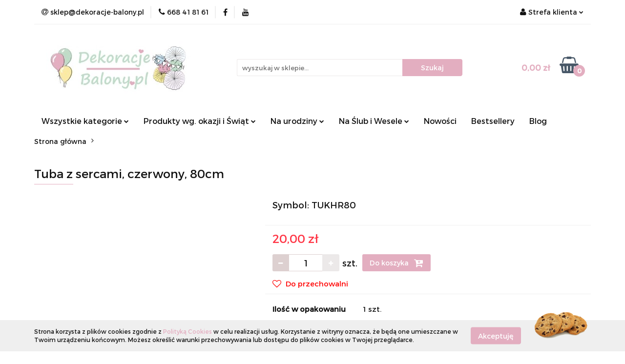

--- FILE ---
content_type: text/html; charset=utf-8
request_url: https://dekoracje-balony.pl/Tuba-z-sercami-czerwony-80cm-p6119
body_size: 18751
content:
<!DOCTYPE html>
<html lang="pl" currency="PLN"  class=" ">
	<head>
		<meta http-equiv="Content-Type" content="text/html; charset=UTF-8" />
		<meta name="description" content="Tuba z sercami, czerwony, 80cm Tuba strzelająca metalizowanymi sercami w kolorze czerwonym, długość 80 centymetrów.">
		<meta name="keywords" content="balony na komunię, zestawy urodzinowe, dekoracje na roczek, baby shower, dekoracje na auto, ozdoby na roczek, serduszka na walentynki, dekoracje halloween, pudełka na ciasto, balony z helem, dekoracje na I komunię, zestaw na roczek, serwetki komunijne,">
					<meta name="generator" content="Sky-Shop">
						<meta name="author" content="Dekoracje-balony.pl - działa na oprogramowaniu sklepów internetowych Sky-Shop.pl">
		<meta name="viewport" content="width=device-width, initial-scale=1.0">
		<meta name="skin_id" content="universal">
		<meta property="og:title" content="Tuba z sercami, czerwony, 80cm">
		<meta property="og:description" content="Tuba z sercami, czerwony, 80cm Tuba strzelająca metalizowanymi sercami w kolorze czerwonym, długość 80 centymetrów.">
					<meta property="og:image" content="https://dekoracje-balony.pl/images/justmarried/37000-38000/Tuba-z-sercami-czerwony-80cm_%5B37825%5D_568.jpg">
			<meta property="og:image:type" content="image/jpeg">
			<meta property="og:image:width" content="568">
			<meta property="og:image:height" content="426">
			<link rel="image_src" href="https://dekoracje-balony.pl/images/justmarried/37000-38000/Tuba-z-sercami-czerwony-80cm_%5B37825%5D_568.jpg">
							<link rel="shortcut icon" href="/upload/justmarried/favicon.png">
									<link rel="next" href="https://dekoracje-balony.pl/Tuba-z-sercami-czerwony-80cm-p6119/pa/2#scr">
							<link rel="canonical" href="https://dekoracje-balony.pl/Tuba-z-sercami-czerwony-80cm-p6119">
						<title>Tuba z sercami, czerwony, 80cm</title>
		<!-- Google tag (gtag.js) -->
<script async src="https://www.googletagmanager.com/gtag/js?id=G-R8YE5XZQ62"></script>
<script>
  window.dataLayer = window.dataLayer || [];
  function gtag(){dataLayer.push(arguments);}
  gtag('js', new Date());

  gtag('config', 'G-R8YE5XZQ62');
</script>

				



<!-- edrone -->


<script async src="https://www.googletagmanager.com/gtag/js?id=AW-389211981"></script>
<script>
    window.dataLayer = window.dataLayer || [];
    function gtag(){dataLayer.push(arguments);}
    gtag('js', new Date());
</script>

<script type="text/javascript">
    gtag('config', 'AW-389211981');
                gtag('event', 'view_item', {
            'value': parseFloat('20.00'),            'items': [{
                'id': '6119',
                'google_business_vertical': 'retail'
            }]
        });
    </script>










		<script type="text/javascript">

			function imageLoaded(element, target = "prev") {
				let siblingElement;
				if (target === "prev") {
					siblingElement = element.previousElementSibling;
				} else if (target === "link") {
					siblingElement = element.parentElement.previousElementSibling;
				}
				if (siblingElement && (siblingElement.classList.contains("fa") || siblingElement.classList.contains("icon-refresh"))) {
					siblingElement.style.display = "none";
				}
			}
			</script>

        
		<link rel="stylesheet" href="/view/new/userContent/justmarried/style.css?v=519">
		
		
		<script src="/view/new/scheme/public/_common/js/libs/promise/promise.min.js"></script>
		<script src="/view/new/scheme/public/_common/js/libs/jquery/jquery.min.js"></script>
		<script src="/view/new/scheme/public/_common/js/libs/angularjs/angularjs.min.js"></script>
	</head>
	<body 		  data-coupon-codes-active="1"
		  data-free-delivery-info-active="1"
		  data-generate-pdf-config="PRODUCT_AND_CART"
		  data-hide-price="0"
		  data-is-user-logged-id="0"
		  data-loyalty-points-active="0"
		  data-cart-simple-info-quantity="0"
		  data-cart-simple-info-price="0,00 zł"
		  data-base="PLN"
		  data-used="PLN|zł"
		  data-rates="'PLN':1"
		  data-decimal-hide="0"
		  data-decimal=","
		  data-thousand=" "
		   data-js-hash="d9f5e7b8dc"		  		  		  class="		  		  		  		  "
		  		  		  		  		  data-hurt-price-type=""
		  data-hurt-price-text=""
		  		  data-tax="23"
	>
		
		
		


<div id="aria-live" role="alert" aria-live="assertive" class="sr-only">&nbsp;</div>
<main class="skyshop-container" data-ng-app="SkyShopModule">
		

<div data-ng-controller="CartCtrl" data-ng-init="init({type: 'QUICK_CART', turnOffSales: 0})">
		
<md-sidenav ng-cloak md-component-id="mobile-cart" class="md-sidenav-right position-fixed" sidenav-swipe>
    <md-content layout-padding="">
        <div class="dropdown dropdown-quick-cart">
            
  <ul data-ng-if="data.cartSelected || data.hidePrice" class="quick-cart-products-wrapper products">
    <li data-ng-if="!data.cartSelected.items.length" class="quick-cart-empty-wrapper">
      <div class="quick-cart-empty-title">
        Koszyk jest pusty
      </div>
    </li>
    <li data-ng-if="data.cartSelected.items.length && item.type !== 'GRATIS_PRODUCT'" class="quick-cart-products__item" data-nosnippet data-ng-repeat="item in data.cartSelected.items track by item.id">
      <div class="container-fluid">
        <div class="row product">
          <div>
            <button data-ng-click="openProductPage(item.product)" data-ng-disabled="isApiPending">
              <img class="product-image"
                   data-ng-srcset="[{[item.product.photo.url]}] 125w"
                   sizes="(max-width: 1200px) 125px, 125px"
                   data-ng-src="[{[item.product.photo.url]}]"
                   alt="[{[item.product.name]}]"/>
            </button>
          </div>
          <div>
            <button data-ng-click="openProductPage(item.product)" data-ng-disabled="isApiPending">
              <span class="product-name" data-ng-bind="item.product.name"></span>
            </button>
            <span class="product-total">
            <span data-ng-bind="item.quantity"></span> x <span data-ng-bind-html="item.unitPriceSummary | priceFormat:''"></span>
          </span>
          </div>
          <div>
            <i class="close-shape"
               is-disabled="isApiPending"
               remove-list-item
               parent-selector-to-remove="'li'"
               collapse-animation="true"
               click="deleteCartItem(item.id)"></i>
          </div>
        </div>
      </div>
    </li>
  </ul>
  <div data-ng-if="data.cartSelected || data.hidePrice" class="quick-cart-products-actions">
    <div class="quick-cart-products-actions__summary">
      <div data-ng-if="cartFinalDiscountByFreeDelivery() || (data.cartFreeDelivery && data.cartFreeDelivery.status !== data.cartFreeDeliveryStatuses.NOT_AVAILABLE)" class="quick-cart-products-actions__summary-delivery">
        <div data-ng-if="!cartFinalDiscountByFreeDelivery()  && data.cartFreeDelivery.missingAmount > 0" class="summary-element cart-is-free-shipment">
          <span>Do bezpłatnej dostawy brakuje</span>
          <span data-ng-bind-html="data.cartFreeDelivery | priceFormat: ''">-,--</span>
        </div>
        <div data-ng-if="cartFinalDiscountByFreeDelivery() || data.cartFreeDelivery.missingAmount <= 0" class="summary-element free-shipment-wrapper">
          <i class="fa fa-truck"></i>
          <span class="value-upper free-shipment-info">Darmowa dostawa!</span>
        </div>
        <div>
        </div>
      </div>

      <div class="quick-cart-products-actions__summary-total-price">
        <span>Suma </span>
        <span data-ng-if="!data.hidePrice" class="value" data-ng-bind-html="data.cartSelected.priceSummary | priceFormat:'':true">0,00 zł</span>
        <span data-ng-if="data.hidePrice" class="hide-price-text"></span>
      </div>
            <div class="quick-cart-products-actions__summary-discount-info" data-ng-if="data.cartSelected.priceSummary.final.gross != data.cartSelected.priceSummary.base.gross">
        <small>Cena uwzględnia rabaty</small>
      </div>
    </div>
    <button data-ng-disabled="isApiPending" type="button" class="btn btn-primary btn-block" data-ng-click="goToCart()">
      Realizuj zamówienie
    </button>
  </div>
  <!--googleon: all-->
        </div>
    </md-content>
</md-sidenav>		<header id="header" class="mod-header-2 ">
				
<section class="cookies hidden bottom">
  <div class="container">
    <div class="row">
      <div class="col-xs-8">
        <span>Strona korzysta z plików cookies zgodnie z <a href="http://customizedrwd.mysky-shop.pl/news/n/134/Polityka-cookies">Polityką Cookies</a> w celu realizacji usług. Korzystanie z witryny oznacza, że będą one umieszczane w Twoim urządzeniu końcowym. Możesz określić warunki przechowywania lub dostępu do plików cookies w Twojej przeglądarce.</span>
      </div>
      <div class="col-xs-4">
        <button type="button" class="btn btn-primary core_acceptCookies">Akceptuję</button>
        <div class="cookie-bg-block" style="background-image: url('/view/new/scheme/public/_common/img/cookies.png')"></div>
      </div>
    </div>
  </div>
</section>
				
<section class="mobile-search">
  <span class="title">Szukaj</span>
  <i class="close-shape"></i>
    <form method="GET" action="/category/#top">
      <div class="row">
        <div class="mobile-search-input-wrapper clearbox">
          <input class="input-field " type="text" name="q" product-per-page="4" value="" placeholder="wyszukaj w sklepie..." autocomplete="off"  />
          <i class="clearbox_button"></i>
                  </div>
        <div class="mobile-search-btn-wrapper">
          <input type="submit" value="Szukaj" class="btn btn-primary btn-block">
        </div>
      </div>
          </form>
</section>
		<div class="header_inner_wrapper">
			
			<section class="top_bar">
				<div class="sky-container">
					<div class="top_bar_inner_wrapper">
						<div class="top_bar_item left">
							
<div class="top_bar_item_list_wrapper">
  <ul class="top_bar_item_list">
        <li data-type="email" class="top_bar_item_list_item hidden-on-mobile" id="top_bar_item_list_item_email">
                  <a href="mailto:sklep@dekoracje-balony.pl">
            <div class="top_bar_item_list_item_icon" id="top_bar_item_list_item_email_icon">
              <span class="helper-icon">
                <i class="fa fa-at"></i>
              </span>
            </div>
            <span class="helper-text">
              sklep@dekoracje-balony.pl
            </span>
          </a>
                  </li>
              <li data-type="phone" class="top_bar_item_list_item hidden-on-mobile" id="top_bar_item_list_item_phone">
                      <a href="tel:668 41 81 61">
              <div class="top_bar_item_list_item_icon" id="top_bar_item_list_item_phone_icon">
                <span class="helper-icon">
                  <i class="fa fa-phone"></i>
                </span>
              </div>
              <span class="helper-text">
                668 41 81 61
              </span>
            </a>
                </li>
                      <li data-type="social-sm_facebook" class="top_bar_item_list_item top_bar_item_list_item_social_media hidden-on-mobile" ng-non-bindable>
            <a href="https://www.facebook.com/facebook/?ref=ts&fref=ts" rel="nofollow" target="_blank">
                <div class="top_bar_item_list_item_social_media">
                                    <span class="top_bar_item_list_item_social_media_icon" id="top_bar_item_list_item_social_media_icon_fb">
                    <i class="fa fa-facebook"></i>
                  </span>
                                  </div>
            </a>
        </li>
                                  <li data-type="social-sm_youtube" class="top_bar_item_list_item top_bar_item_list_item_social_media hidden-on-mobile" ng-non-bindable>
            <a href="https://www.youtube.com/watch?v=NeMUgshdUyA&feature=youtu.be" rel="nofollow" target="_blank">
                <div class="top_bar_item_list_item_social_media">
                                    <span class="top_bar_item_list_item_social_media_icon" id="top_bar_item_list_item_social_media_icon_yt">
                    <i class="fa fa-youtube"></i>
                  </span>
                                  </div>
            </a>
        </li>
                                                                                                                        <li id="mobile-open-contact" class="top_bar_item_list_item top_bar_item_list_item_contact hidden-on-desktop">
          <a href="#">
            <div class="top_bar_item_list_item_item_social_envelope_icon">
              <span class="helper-icon">
                <i class="fa fa-envelope"></i>
              </span>
              <span class="helper-arrow">
                <i class="fa fa-chevron-down"></i>
              </span>
            </div>
          </a>
      </li>
      </ul>
</div>						</div>
						<div class="top_bar_item right">
							
<div class="top_bar_item_list_wrapper">
    <ul class="top_bar_item_list">
                        <li class="top_bar_item_list_item user-menu">
            
  <div class="header_top_bar_social_user_icon">
    <span class="helper-icon">
      <i class="fa fa-user"></i>
    </span>
          <span class="hidden-on-mobile">
        Strefa klienta
      </span>
      <span class="helper-arrow">
        <i class="fa fa-chevron-down"></i>      </span> 
  </div>
  <div class="dropdown">
    <ul>
      <li>
        <a href="/login/">Zaloguj się</a>
      </li>
      <li>
        <a href="/register/">Zarejestruj się</a>
      </li>
            <li>
        <a href="/ticket/add/" rel="nofollow">Dodaj zgłoszenie</a>
      </li>
          </ul>
  </div>
        </li>
                    <li cy-data="headerCart" data-ng-click="openMobileCart($event)" data-ng-mouseenter="loadMobileCart()" class="top_bar_item_list_item quick-cart  hidden-on-desktop ">
                <div class="top_bar_item_list_item_cart_icon">
                    <span class="helper-icon">
                        <i class="fa fa-shopping-basket"></i>
                    </span>
                    <span class="helper-text">
                        Koszyk
                    </span>
                    <span class="helper-text-amount">
                        <span class="helper-cart-left-bracket">(</span>
                        <span data-ng-bind="data.cartAmount">0</span>
                        <span class="helper-cart-right-bracket">)</span>
                    </span>
                    <span class="helper-arrow">
                        <i class="fa fa-chevron-down"></i>
                    </span>
                </div>
                                <div data-ng-if="data.initCartAmount" class="dropdown dropdown-quick-cart">
                    
  <ul data-ng-if="data.cartSelected || data.hidePrice" class="quick-cart-products-wrapper products">
    <li data-ng-if="!data.cartSelected.items.length" class="quick-cart-empty-wrapper">
      <div class="quick-cart-empty-title">
        Koszyk jest pusty
      </div>
    </li>
    <li data-ng-if="data.cartSelected.items.length && item.type !== 'GRATIS_PRODUCT'" class="quick-cart-products__item" data-nosnippet data-ng-repeat="item in data.cartSelected.items track by item.id">
      <div class="container-fluid">
        <div class="row product">
          <div>
            <button data-ng-click="openProductPage(item.product)" data-ng-disabled="isApiPending">
              <img class="product-image"
                   data-ng-srcset="[{[item.product.photo.url]}] 125w"
                   sizes="(max-width: 1200px) 125px, 125px"
                   data-ng-src="[{[item.product.photo.url]}]"
                   alt="[{[item.product.name]}]"/>
            </button>
          </div>
          <div>
            <button data-ng-click="openProductPage(item.product)" data-ng-disabled="isApiPending">
              <span class="product-name" data-ng-bind="item.product.name"></span>
            </button>
            <span class="product-total">
            <span data-ng-bind="item.quantity"></span> x <span data-ng-bind-html="item.unitPriceSummary | priceFormat:''"></span>
          </span>
          </div>
          <div>
            <i class="close-shape"
               is-disabled="isApiPending"
               remove-list-item
               parent-selector-to-remove="'li'"
               collapse-animation="true"
               click="deleteCartItem(item.id)"></i>
          </div>
        </div>
      </div>
    </li>
  </ul>
  <div data-ng-if="data.cartSelected || data.hidePrice" class="quick-cart-products-actions">
    <div class="quick-cart-products-actions__summary">
      <div data-ng-if="cartFinalDiscountByFreeDelivery() || (data.cartFreeDelivery && data.cartFreeDelivery.status !== data.cartFreeDeliveryStatuses.NOT_AVAILABLE)" class="quick-cart-products-actions__summary-delivery">
        <div data-ng-if="!cartFinalDiscountByFreeDelivery()  && data.cartFreeDelivery.missingAmount > 0" class="summary-element cart-is-free-shipment">
          <span>Do bezpłatnej dostawy brakuje</span>
          <span data-ng-bind-html="data.cartFreeDelivery | priceFormat: ''">-,--</span>
        </div>
        <div data-ng-if="cartFinalDiscountByFreeDelivery() || data.cartFreeDelivery.missingAmount <= 0" class="summary-element free-shipment-wrapper">
          <i class="fa fa-truck"></i>
          <span class="value-upper free-shipment-info">Darmowa dostawa!</span>
        </div>
        <div>
        </div>
      </div>

      <div class="quick-cart-products-actions__summary-total-price">
        <span>Suma </span>
        <span data-ng-if="!data.hidePrice" class="value" data-ng-bind-html="data.cartSelected.priceSummary | priceFormat:'':true">0,00 zł</span>
        <span data-ng-if="data.hidePrice" class="hide-price-text"></span>
      </div>
            <div class="quick-cart-products-actions__summary-discount-info" data-ng-if="data.cartSelected.priceSummary.final.gross != data.cartSelected.priceSummary.base.gross">
        <small>Cena uwzględnia rabaty</small>
      </div>
    </div>
    <button data-ng-disabled="isApiPending" type="button" class="btn btn-primary btn-block" data-ng-click="goToCart()">
      Realizuj zamówienie
    </button>
  </div>
  <!--googleon: all-->
                </div>
                            </li>
            </ul>
</div>
						</div>
					</div>
				</div>
			</section>
			<section class="header_middle_content">
				<div class="sky-container">
					<div class="header_middle_content_inner_wrapper">
						<a href="/" class="header_middle_content_logo">
							<img src="/upload/justmarried/logos//logo-2-2.jpg" data-src-old-browser="" alt=" Dekoracje-balony.pl " />
						</a>
						<ul class="mobile-actions">
							<li id="mobile-open-search">
								<i class="fa fa-search"></i>
							</li>
							<li id="mobile-open-menu">
								<i class="fa fa-bars"></i>
							</li>
						</ul>
						<div class="header_middle_content_searchbox search-box ">
							<form method="GET" action="/category/#top">
								<div class="header_middle_content_searchbox_input_wrapper">
									<input cy-data="headerSearch" class="input-field " type="text" name="q" value="" placeholder="wyszukaj w sklepie..." autocomplete="off"  />
																	</div>
								<div class="header_middle_content_searchbox_button_wrapper">
									<input type="submit" value="Szukaj" class="btn btn-primary btn-block">
																	</div>
							</form>
						</div>
												
<div cy-data="headerCart" class="header_middle_content_quick_cart_wrapper quick-cart">
  <a data-ng-click="openMobileCart($event)" data-ng-mouseenter="loadMobileCart()" href="/cart/" class="header_middle_content_quick_cart" rel="nofollow">
    <div class="header_middle_content_quick_cart_price price"><span data-ng-bind-html="data.cartPriceSummary | priceFormat:'':false:'final':'0,00 zł'">0,00 zł</span></div>
    <i class="fa fa-shopping-basket"></i>
    <div class="header_middle_content_quick_cart_counter counter"><span data-ng-bind="data.cartAmount">0</span></div>
  </a>
    <div ng-cloak data-ng-if="data.initCartAmount" class="dropdown dropdown-quick-cart">
    
  <ul data-ng-if="data.cartSelected || data.hidePrice" class="quick-cart-products-wrapper products">
    <li data-ng-if="!data.cartSelected.items.length" class="quick-cart-empty-wrapper">
      <div class="quick-cart-empty-title">
        Koszyk jest pusty
      </div>
    </li>
    <li data-ng-if="data.cartSelected.items.length && item.type !== 'GRATIS_PRODUCT'" class="quick-cart-products__item" data-nosnippet data-ng-repeat="item in data.cartSelected.items track by item.id">
      <div class="container-fluid">
        <div class="row product">
          <div>
            <button data-ng-click="openProductPage(item.product)" data-ng-disabled="isApiPending">
              <img class="product-image"
                   data-ng-srcset="[{[item.product.photo.url]}] 125w"
                   sizes="(max-width: 1200px) 125px, 125px"
                   data-ng-src="[{[item.product.photo.url]}]"
                   alt="[{[item.product.name]}]"/>
            </button>
          </div>
          <div>
            <button data-ng-click="openProductPage(item.product)" data-ng-disabled="isApiPending">
              <span class="product-name" data-ng-bind="item.product.name"></span>
            </button>
            <span class="product-total">
            <span data-ng-bind="item.quantity"></span> x <span data-ng-bind-html="item.unitPriceSummary | priceFormat:''"></span>
          </span>
          </div>
          <div>
            <i class="close-shape"
               is-disabled="isApiPending"
               remove-list-item
               parent-selector-to-remove="'li'"
               collapse-animation="true"
               click="deleteCartItem(item.id)"></i>
          </div>
        </div>
      </div>
    </li>
  </ul>
  <div data-ng-if="data.cartSelected || data.hidePrice" class="quick-cart-products-actions">
    <div class="quick-cart-products-actions__summary">
      <div data-ng-if="cartFinalDiscountByFreeDelivery() || (data.cartFreeDelivery && data.cartFreeDelivery.status !== data.cartFreeDeliveryStatuses.NOT_AVAILABLE)" class="quick-cart-products-actions__summary-delivery">
        <div data-ng-if="!cartFinalDiscountByFreeDelivery()  && data.cartFreeDelivery.missingAmount > 0" class="summary-element cart-is-free-shipment">
          <span>Do bezpłatnej dostawy brakuje</span>
          <span data-ng-bind-html="data.cartFreeDelivery | priceFormat: ''">-,--</span>
        </div>
        <div data-ng-if="cartFinalDiscountByFreeDelivery() || data.cartFreeDelivery.missingAmount <= 0" class="summary-element free-shipment-wrapper">
          <i class="fa fa-truck"></i>
          <span class="value-upper free-shipment-info">Darmowa dostawa!</span>
        </div>
        <div>
        </div>
      </div>

      <div class="quick-cart-products-actions__summary-total-price">
        <span>Suma </span>
        <span data-ng-if="!data.hidePrice" class="value" data-ng-bind-html="data.cartSelected.priceSummary | priceFormat:'':true">0,00 zł</span>
        <span data-ng-if="data.hidePrice" class="hide-price-text"></span>
      </div>
            <div class="quick-cart-products-actions__summary-discount-info" data-ng-if="data.cartSelected.priceSummary.final.gross != data.cartSelected.priceSummary.base.gross">
        <small>Cena uwzględnia rabaty</small>
      </div>
    </div>
    <button data-ng-disabled="isApiPending" type="button" class="btn btn-primary btn-block" data-ng-click="goToCart()">
      Realizuj zamówienie
    </button>
  </div>
  <!--googleon: all-->
  </div>
  
</div>											</div>
				</div>
			</section>
			<section class="menu-wrapper">
				<div class="sky-container">
					<div class="menu smart-menu menu-calculate" data-action="inline">
						<ul class="header_bottom_content_list">
							
    <li class="header_bottom_content_list_item full-width ">
              <a class="header_bottom_content_list_item_anchor">
              Wszystkie kategorie
        <span class="helper-arrow">
          <i class="fa fa-chevron-down"></i>
        </span>
      </a>
      <div class="dropdown">
        <div class="row">
                                                    <div class="col-xs-12 col-sm-4 col-md-3">
                  <div class="cat-title more">
                    <a href="/Walentynki-c121">Walentynki</a>
                  </div>
                                      <ul class="header_bottom_content_list_dropdown">
                                              <li class="header_bottom_content_list_dropdown_item">
                          <a href="/Gotowe-zestawy-na-Walentynki-c431">Gotowe zestawy na Walentynki</a>
                        </li>
                                              <li class="header_bottom_content_list_dropdown_item">
                          <a href="/Balony-na-Walentynki-c432">Balony na Walentynki</a>
                        </li>
                                              <li class="header_bottom_content_list_dropdown_item">
                          <a href="/Dekoracje-i-ozdoby-walentynkowe-c433">Dekoracje i ozdoby walentynkowe</a>
                        </li>
                                              <li class="header_bottom_content_list_dropdown_item">
                          <a href="/Gadzety-i-prezenty-na-Walentynki-c549">Gadżety i prezenty na Walentynki</a>
                        </li>
                                          </ul>
                                  </div>
                                                        <div class="col-xs-12 col-sm-4 col-md-3">
                  <div class="cat-title more">
                    <a href="/Baby-Shower-c442">Baby Shower</a>
                  </div>
                                      <ul class="header_bottom_content_list_dropdown">
                                              <li class="header_bottom_content_list_dropdown_item">
                          <a href="/Gotowe-zestawy-na-Baby-Shower-c444">Gotowe zestawy na Baby Shower</a>
                        </li>
                                              <li class="header_bottom_content_list_dropdown_item">
                          <a href="/Dekoracje-i-balony-na-Baby-Shower-c443">Dekoracje i balony na Baby Shower</a>
                        </li>
                                              <li class="header_bottom_content_list_dropdown_item">
                          <a href="/Poduszki-i-przytulanki-c445">Poduszki i przytulanki</a>
                        </li>
                                          </ul>
                                  </div>
                                                        <div class="col-xs-12 col-sm-4 col-md-3">
                  <div class="cat-title more">
                    <a href="/I-Komunia-Swieta-c435">I Komunia Święta</a>
                  </div>
                                      <ul class="header_bottom_content_list_dropdown">
                                              <li class="header_bottom_content_list_dropdown_item">
                          <a href="/Zaproszenia-na-I-Komunie-c436">Zaproszenia na I Komunię</a>
                        </li>
                                              <li class="header_bottom_content_list_dropdown_item">
                          <a href="/Dekoracje-komunijne-c437">Dekoracje komunijne</a>
                        </li>
                                              <li class="header_bottom_content_list_dropdown_item">
                          <a href="/Gotowe-zestawy-komunijne-c438">Gotowe zestawy komunijne</a>
                        </li>
                                              <li class="header_bottom_content_list_dropdown_item">
                          <a href="/Balony-komunijne-c439">Balony komunijne</a>
                        </li>
                                              <li class="header_bottom_content_list_dropdown_item">
                          <a href="/Podziekowania-dla-gosci-c440">Podziękowania dla gości</a>
                        </li>
                                              <li class="header_bottom_content_list_dropdown_item">
                          <a href="/Serwetki-komunijne-c441">Serwetki komunijne</a>
                        </li>
                                          </ul>
                                  </div>
                                                        <div class="col-xs-12 col-sm-4 col-md-3">
                  <div class="cat-title more">
                    <a href="/Dekoracje-i-ozdoby-na-roczek-c447">Dekoracje i ozdoby na roczek</a>
                  </div>
                                      <ul class="header_bottom_content_list_dropdown">
                                              <li class="header_bottom_content_list_dropdown_item">
                          <a href="/Dekoracje-i-ozdoby-na-roczek-c448">Dekoracje i ozdoby na roczek</a>
                        </li>
                                              <li class="header_bottom_content_list_dropdown_item">
                          <a href="/Gotowe-zestawy-na-roczek-c449">Gotowe zestawy na roczek</a>
                        </li>
                                              <li class="header_bottom_content_list_dropdown_item">
                          <a href="/Balony-na-roczek-c514">Balony na roczek</a>
                        </li>
                                          </ul>
                                  </div>
                                                        <div class="col-xs-12 col-sm-4 col-md-3">
                  <div class="cat-title more">
                    <a href="/Wieczor-panienski-c458">Wieczór panieński</a>
                  </div>
                                      <ul class="header_bottom_content_list_dropdown">
                                              <li class="header_bottom_content_list_dropdown_item">
                          <a href="/Gotowe-zestawy-na-wieczor-panienski-c459">Gotowe zestawy na wieczór panieński</a>
                        </li>
                                              <li class="header_bottom_content_list_dropdown_item">
                          <a href="/Balony-i-dekoracje-na-wieczor-panienski-c460">Balony i dekoracje na wieczór panieński</a>
                        </li>
                                              <li class="header_bottom_content_list_dropdown_item">
                          <a href="/Gadzety-wianki-szarfy-na-panienski-c461">Gadżety, wianki, szarfy na panieński</a>
                        </li>
                                          </ul>
                                  </div>
                                                        <div class="col-xs-12 col-sm-4 col-md-3">
                  <div class="cat-title more">
                    <a href="/Halloween-c516">Halloween</a>
                  </div>
                                      <ul class="header_bottom_content_list_dropdown">
                                              <li class="header_bottom_content_list_dropdown_item">
                          <a href="/Gotowe-zestawy-na-Halloween-c517">Gotowe zestawy na Halloween</a>
                        </li>
                                              <li class="header_bottom_content_list_dropdown_item">
                          <a href="/Balony-na-Halloween-c519">Balony na Halloween</a>
                        </li>
                                              <li class="header_bottom_content_list_dropdown_item">
                          <a href="/Dekoracje-i-ozdoby-na-Halloween-c520">Dekoracje i ozdoby na Halloween</a>
                        </li>
                                              <li class="header_bottom_content_list_dropdown_item">
                          <a href="/Gadzety-i-akcesoria-na-Halloween-c521">Gadżety i akcesoria na Halloween</a>
                        </li>
                                          </ul>
                                  </div>
                                                        <div class="col-xs-12 col-sm-4 col-md-3">
                  <div class="cat-title more">
                    <a href="/Slub-i-wesele-c470">Ślub i wesele</a>
                  </div>
                                      <ul class="header_bottom_content_list_dropdown">
                                              <li class="header_bottom_content_list_dropdown_item">
                          <a href="/Poduszki-i-pudelka-na-obraczki-c471">Poduszki i pudełka na obrączki</a>
                        </li>
                                              <li class="header_bottom_content_list_dropdown_item">
                          <a href="/Podwiazki-slubne-c472">Podwiązki ślubne</a>
                        </li>
                                              <li class="header_bottom_content_list_dropdown_item">
                          <a href="/Pudelka-na-koperty-i-zyczenia-c473">Pudełka na koperty i życzenia</a>
                        </li>
                                              <li class="header_bottom_content_list_dropdown_item">
                          <a href="/Tuby-strzelajace-i-konfetti-c474">Tuby strzelające i konfetti</a>
                        </li>
                                              <li class="header_bottom_content_list_dropdown_item">
                          <a href="/Dekoracje-samochodu-slubnego-c476">Dekoracje samochodu ślubnego</a>
                        </li>
                                              <li class="header_bottom_content_list_dropdown_item">
                          <a href="/Balony-weselne-c477">Balony weselne</a>
                        </li>
                                              <li class="header_bottom_content_list_dropdown_item">
                          <a href="/Zimne-ognie-lampiony-szczescia-c496">Zimne ognie, lampiony szczęścia</a>
                        </li>
                                              <li class="header_bottom_content_list_dropdown_item">
                          <a href="/Gadzety-rekwizyty-akcesoria-do-zdjec-i-fotobudki-c497">Gadżety, rekwizyty, akcesoria do zdjęć i fotobudki</a>
                        </li>
                                              <li class="header_bottom_content_list_dropdown_item">
                          <a href="/Tkaniny-dekoracyjne-c507">Tkaniny dekoracyjne</a>
                        </li>
                                              <li class="header_bottom_content_list_dropdown_item">
                          <a href="/Gadzety-i-akcesoria-slubno-weselne-c526">Gadżety i akcesoria ślubno-weselne</a>
                        </li>
                                              <li class="header_bottom_content_list_dropdown_item">
                          <a href="/Stojaki-winietki-numerki-na-stol-c528">Stojaki, winietki, numerki na stół</a>
                        </li>
                                          </ul>
                                  </div>
                                                        <div class="col-xs-12 col-sm-4 col-md-3">
                  <div class="cat-title more">
                    <a href="/Dekoracje-i-ozdoby-na-Chrzest-c591">Dekoracje i ozdoby na Chrzest</a>
                  </div>
                                      <ul class="header_bottom_content_list_dropdown">
                                              <li class="header_bottom_content_list_dropdown_item">
                          <a href="/Zestawy-dekoracyjne-na-Chrzest-c592">Zestawy dekoracyjne na Chrzest</a>
                        </li>
                                              <li class="header_bottom_content_list_dropdown_item">
                          <a href="/Dekoracje-i-balony-na-Chrzciny-c593">Dekoracje i balony na Chrzciny</a>
                        </li>
                                              <li class="header_bottom_content_list_dropdown_item">
                          <a href="/Ozdoby-i-dodatki-na-stol-c594">Ozdoby i dodatki na stół</a>
                        </li>
                                          </ul>
                                  </div>
                                                        <div class="col-xs-12 col-sm-4 col-md-3">
                  <div class="cat-title more">
                    <a href="/Dekoracje-urodzinowe-c494">Dekoracje urodzinowe</a>
                  </div>
                                      <ul class="header_bottom_content_list_dropdown">
                                              <li class="header_bottom_content_list_dropdown_item">
                          <a href="/Urodziny-tematyczne-c462">Urodziny tematyczne</a>
                        </li>
                                              <li class="header_bottom_content_list_dropdown_item">
                          <a href="/Balony-olbrzymy-60-100-cm-c495">Balony olbrzymy 60 - 100 cm</a>
                        </li>
                                              <li class="header_bottom_content_list_dropdown_item">
                          <a href="/Gotowe-zestawy-urodzinowe-c450">Gotowe zestawy urodzinowe</a>
                        </li>
                                              <li class="header_bottom_content_list_dropdown_item">
                          <a href="/Akcesoria-do-balonow-i-dekoracji-c505">Akcesoria do balonów i dekoracji</a>
                        </li>
                                              <li class="header_bottom_content_list_dropdown_item">
                          <a href="/balony-na-hel-Lodz">Balony foliowe na hel i powietrze</a>
                        </li>
                                          </ul>
                                  </div>
                                                        <div class="col-xs-12 col-sm-4 col-md-3">
                  <div class="cat-title more">
                    <a href="/Urodziny-tematyczne-c462">Urodziny tematyczne</a>
                  </div>
                                      <ul class="header_bottom_content_list_dropdown">
                                              <li class="header_bottom_content_list_dropdown_item">
                          <a href="/Kocie-urodziny-c463">Kocie urodziny</a>
                        </li>
                                              <li class="header_bottom_content_list_dropdown_item">
                          <a href="/Pilkarskie-urodziny-c466">Piłkarskie urodziny</a>
                        </li>
                                              <li class="header_bottom_content_list_dropdown_item">
                          <a href="/Kosmos-c467">Kosmos</a>
                        </li>
                                              <li class="header_bottom_content_list_dropdown_item">
                          <a href="/Jednorozec-c468">Jednorożec</a>
                        </li>
                                              <li class="header_bottom_content_list_dropdown_item">
                          <a href="/Pirackie-urodziny-c599">Pirackie urodziny</a>
                        </li>
                                          </ul>
                                  </div>
                                                        <div class="col-xs-12 col-sm-4 col-md-3">
                  <div class="cat-title ">
                    <a href="/Gotowe-zestawy-urodzinowe-c450">Gotowe zestawy urodzinowe</a>
                  </div>
                                  </div>
                                            </div>
      </div>
    </li>
        
    <li class="header_bottom_content_list_item full-width ">
              <a class="header_bottom_content_list_item_anchor" >
              Produkty wg. okazji i Świąt
        <span class="helper-arrow">
          <i class="fa fa-chevron-down"></i>
        </span>
      </a>
      <div class="dropdown">
        <div class="row">
                                                    <div class="col-xs-12 col-sm-4 col-md-3">
                  <div class="cat-title more">
                    <a href="/Walentynki-c121">Walentynki</a>
                  </div>
                                      <ul class="header_bottom_content_list_dropdown">
                                              <li class="header_bottom_content_list_dropdown_item">
                          <a href="/Gotowe-zestawy-na-Walentynki-c431">Gotowe zestawy na Walentynki</a>
                        </li>
                                              <li class="header_bottom_content_list_dropdown_item">
                          <a href="/Balony-na-Walentynki-c432">Balony na Walentynki</a>
                        </li>
                                              <li class="header_bottom_content_list_dropdown_item">
                          <a href="/Dekoracje-i-ozdoby-walentynkowe-c433">Dekoracje i ozdoby walentynkowe</a>
                        </li>
                                              <li class="header_bottom_content_list_dropdown_item">
                          <a href="/Gadzety-i-prezenty-na-Walentynki-c549">Gadżety i prezenty na Walentynki</a>
                        </li>
                                          </ul>
                                  </div>
                                                        <div class="col-xs-12 col-sm-4 col-md-3">
                  <div class="cat-title more">
                    <a href="/Baby-Shower-c442">Baby Shower</a>
                  </div>
                                      <ul class="header_bottom_content_list_dropdown">
                                              <li class="header_bottom_content_list_dropdown_item">
                          <a href="/Gotowe-zestawy-na-Baby-Shower-c444">Gotowe zestawy na Baby Shower</a>
                        </li>
                                              <li class="header_bottom_content_list_dropdown_item">
                          <a href="/Dekoracje-i-balony-na-Baby-Shower-c443">Dekoracje i balony na Baby Shower</a>
                        </li>
                                              <li class="header_bottom_content_list_dropdown_item">
                          <a href="/Poduszki-i-przytulanki-c445">Poduszki i przytulanki</a>
                        </li>
                                          </ul>
                                  </div>
                                                        <div class="col-xs-12 col-sm-4 col-md-3">
                  <div class="cat-title more">
                    <a href="/I-Komunia-Swieta-c435">I Komunia Święta</a>
                  </div>
                                      <ul class="header_bottom_content_list_dropdown">
                                              <li class="header_bottom_content_list_dropdown_item">
                          <a href="/Zaproszenia-na-I-Komunie-c436">Zaproszenia na I Komunię</a>
                        </li>
                                              <li class="header_bottom_content_list_dropdown_item">
                          <a href="/Dekoracje-komunijne-c437">Dekoracje komunijne</a>
                        </li>
                                              <li class="header_bottom_content_list_dropdown_item">
                          <a href="/Gotowe-zestawy-komunijne-c438">Gotowe zestawy komunijne</a>
                        </li>
                                              <li class="header_bottom_content_list_dropdown_item">
                          <a href="/Balony-komunijne-c439">Balony komunijne</a>
                        </li>
                                              <li class="header_bottom_content_list_dropdown_item">
                          <a href="/Podziekowania-dla-gosci-c440">Podziękowania dla gości</a>
                        </li>
                                              <li class="header_bottom_content_list_dropdown_item">
                          <a href="/Serwetki-komunijne-c441">Serwetki komunijne</a>
                        </li>
                                          </ul>
                                  </div>
                                                        <div class="col-xs-12 col-sm-4 col-md-3">
                  <div class="cat-title more">
                    <a href="/Dekoracje-i-ozdoby-na-roczek-c447">Dekoracje i ozdoby na roczek</a>
                  </div>
                                      <ul class="header_bottom_content_list_dropdown">
                                              <li class="header_bottom_content_list_dropdown_item">
                          <a href="/Dekoracje-i-ozdoby-na-roczek-c448">Dekoracje i ozdoby na roczek</a>
                        </li>
                                              <li class="header_bottom_content_list_dropdown_item">
                          <a href="/Gotowe-zestawy-na-roczek-c449">Gotowe zestawy na roczek</a>
                        </li>
                                              <li class="header_bottom_content_list_dropdown_item">
                          <a href="/Balony-na-roczek-c514">Balony na roczek</a>
                        </li>
                                          </ul>
                                  </div>
                                                        <div class="col-xs-12 col-sm-4 col-md-3">
                  <div class="cat-title more">
                    <a href="/Wieczor-panienski-c458">Wieczór panieński</a>
                  </div>
                                      <ul class="header_bottom_content_list_dropdown">
                                              <li class="header_bottom_content_list_dropdown_item">
                          <a href="/Gotowe-zestawy-na-wieczor-panienski-c459">Gotowe zestawy na wieczór panieński</a>
                        </li>
                                              <li class="header_bottom_content_list_dropdown_item">
                          <a href="/Balony-i-dekoracje-na-wieczor-panienski-c460">Balony i dekoracje na wieczór panieński</a>
                        </li>
                                              <li class="header_bottom_content_list_dropdown_item">
                          <a href="/Gadzety-wianki-szarfy-na-panienski-c461">Gadżety, wianki, szarfy na panieński</a>
                        </li>
                                          </ul>
                                  </div>
                                                        <div class="col-xs-12 col-sm-4 col-md-3">
                  <div class="cat-title more">
                    <a href="/Halloween-c516">Halloween</a>
                  </div>
                                      <ul class="header_bottom_content_list_dropdown">
                                              <li class="header_bottom_content_list_dropdown_item">
                          <a href="/Gotowe-zestawy-na-Halloween-c517">Gotowe zestawy na Halloween</a>
                        </li>
                                              <li class="header_bottom_content_list_dropdown_item">
                          <a href="/Balony-na-Halloween-c519">Balony na Halloween</a>
                        </li>
                                              <li class="header_bottom_content_list_dropdown_item">
                          <a href="/Dekoracje-i-ozdoby-na-Halloween-c520">Dekoracje i ozdoby na Halloween</a>
                        </li>
                                              <li class="header_bottom_content_list_dropdown_item">
                          <a href="/Gadzety-i-akcesoria-na-Halloween-c521">Gadżety i akcesoria na Halloween</a>
                        </li>
                                          </ul>
                                  </div>
                                                        <div class="col-xs-12 col-sm-4 col-md-3">
                  <div class="cat-title more">
                    <a href="/Slub-i-wesele-c470">Ślub i wesele</a>
                  </div>
                                      <ul class="header_bottom_content_list_dropdown">
                                              <li class="header_bottom_content_list_dropdown_item">
                          <a href="/Poduszki-i-pudelka-na-obraczki-c471">Poduszki i pudełka na obrączki</a>
                        </li>
                                              <li class="header_bottom_content_list_dropdown_item">
                          <a href="/Podwiazki-slubne-c472">Podwiązki ślubne</a>
                        </li>
                                              <li class="header_bottom_content_list_dropdown_item">
                          <a href="/Pudelka-na-koperty-i-zyczenia-c473">Pudełka na koperty i życzenia</a>
                        </li>
                                              <li class="header_bottom_content_list_dropdown_item">
                          <a href="/Tuby-strzelajace-i-konfetti-c474">Tuby strzelające i konfetti</a>
                        </li>
                                              <li class="header_bottom_content_list_dropdown_item">
                          <a href="/Dekoracje-samochodu-slubnego-c476">Dekoracje samochodu ślubnego</a>
                        </li>
                                              <li class="header_bottom_content_list_dropdown_item">
                          <a href="/Balony-weselne-c477">Balony weselne</a>
                        </li>
                                              <li class="header_bottom_content_list_dropdown_item">
                          <a href="/Zimne-ognie-lampiony-szczescia-c496">Zimne ognie, lampiony szczęścia</a>
                        </li>
                                              <li class="header_bottom_content_list_dropdown_item">
                          <a href="/Gadzety-rekwizyty-akcesoria-do-zdjec-i-fotobudki-c497">Gadżety, rekwizyty, akcesoria do zdjęć i fotobudki</a>
                        </li>
                                              <li class="header_bottom_content_list_dropdown_item">
                          <a href="/Tkaniny-dekoracyjne-c507">Tkaniny dekoracyjne</a>
                        </li>
                                              <li class="header_bottom_content_list_dropdown_item">
                          <a href="/Gadzety-i-akcesoria-slubno-weselne-c526">Gadżety i akcesoria ślubno-weselne</a>
                        </li>
                                              <li class="header_bottom_content_list_dropdown_item">
                          <a href="/Stojaki-winietki-numerki-na-stol-c528">Stojaki, winietki, numerki na stół</a>
                        </li>
                                          </ul>
                                  </div>
                                                        <div class="col-xs-12 col-sm-4 col-md-3">
                  <div class="cat-title more">
                    <a href="/Dekoracje-i-ozdoby-na-Chrzest-c591">Dekoracje i ozdoby na Chrzest</a>
                  </div>
                                      <ul class="header_bottom_content_list_dropdown">
                                              <li class="header_bottom_content_list_dropdown_item">
                          <a href="/Zestawy-dekoracyjne-na-Chrzest-c592">Zestawy dekoracyjne na Chrzest</a>
                        </li>
                                              <li class="header_bottom_content_list_dropdown_item">
                          <a href="/Dekoracje-i-balony-na-Chrzciny-c593">Dekoracje i balony na Chrzciny</a>
                        </li>
                                              <li class="header_bottom_content_list_dropdown_item">
                          <a href="/Ozdoby-i-dodatki-na-stol-c594">Ozdoby i dodatki na stół</a>
                        </li>
                                          </ul>
                                  </div>
                                            </div>
      </div>
    </li>
        
    <li class="header_bottom_content_list_item full-width ">
              <a class="header_bottom_content_list_item_anchor" >
              Na urodziny
        <span class="helper-arrow">
          <i class="fa fa-chevron-down"></i>
        </span>
      </a>
      <div class="dropdown">
        <div class="row">
                                                    <div class="col-xs-12 col-sm-4 col-md-3">
                  <div class="cat-title ">
                    <a href="/Poduszki-i-przytulanki-c445">Poduszki i przytulanki</a>
                  </div>
                                  </div>
                                                        <div class="col-xs-12 col-sm-4 col-md-3">
                  <div class="cat-title more">
                    <a href="/Gadzety-rekwizyty-akcesoria-do-zdjec-i-fotobudki-c497">Gadżety, rekwizyty, akcesoria do zdjęć i fotobudki</a>
                  </div>
                                      <ul class="header_bottom_content_list_dropdown">
                                              <li class="header_bottom_content_list_dropdown_item">
                          <a href="/Gotowe-zestawy-do-zdjec-i-fotobudki-c498">Gotowe zestawy do zdjęć i fotobudki</a>
                        </li>
                                              <li class="header_bottom_content_list_dropdown_item">
                          <a href="/Ramki-tabliczki-i-akcesoria-na-patyku-c499">Ramki, tabliczki i akcesoria na patyku</a>
                        </li>
                                              <li class="header_bottom_content_list_dropdown_item">
                          <a href="/Rekwizyty-do-zdjec-i-fotobudki-c503">Rekwizyty do zdjęć i fotobudki</a>
                        </li>
                                              <li class="header_bottom_content_list_dropdown_item">
                          <a href="/Tlo-do-zjdec-i-fotobudki-c504">Tło do zjdęć i fotobudki</a>
                        </li>
                                          </ul>
                                  </div>
                                                        <div class="col-xs-12 col-sm-4 col-md-3">
                  <div class="cat-title more">
                    <a href="/Urodziny-tematyczne-c462">Urodziny tematyczne</a>
                  </div>
                                      <ul class="header_bottom_content_list_dropdown">
                                              <li class="header_bottom_content_list_dropdown_item">
                          <a href="/Kocie-urodziny-c463">Kocie urodziny</a>
                        </li>
                                              <li class="header_bottom_content_list_dropdown_item">
                          <a href="/Pilkarskie-urodziny-c466">Piłkarskie urodziny</a>
                        </li>
                                              <li class="header_bottom_content_list_dropdown_item">
                          <a href="/Kosmos-c467">Kosmos</a>
                        </li>
                                              <li class="header_bottom_content_list_dropdown_item">
                          <a href="/Jednorozec-c468">Jednorożec</a>
                        </li>
                                              <li class="header_bottom_content_list_dropdown_item">
                          <a href="/Pirackie-urodziny-c599">Pirackie urodziny</a>
                        </li>
                                          </ul>
                                  </div>
                                                        <div class="col-xs-12 col-sm-4 col-md-3">
                  <div class="cat-title ">
                    <a href="/Balony-olbrzymy-60-100-cm-c495">Balony olbrzymy 60 - 100 cm</a>
                  </div>
                                  </div>
                                                        <div class="col-xs-12 col-sm-4 col-md-3">
                  <div class="cat-title ">
                    <a href="/Gotowe-zestawy-urodzinowe-c450">Gotowe zestawy urodzinowe</a>
                  </div>
                                  </div>
                                                        <div class="col-xs-12 col-sm-4 col-md-3">
                  <div class="cat-title ">
                    <a href="/Akcesoria-do-balonow-i-dekoracji-c505">Akcesoria do balonów i dekoracji</a>
                  </div>
                                  </div>
                                                        <div class="col-xs-12 col-sm-4 col-md-3">
                  <div class="cat-title more">
                    <a href="/balony-na-hel-Lodz">Balony foliowe na hel i powietrze</a>
                  </div>
                                      <ul class="header_bottom_content_list_dropdown">
                                              <li class="header_bottom_content_list_dropdown_item">
                          <a href="/Rozne-ksztalty-i-wzory-c511">Różne kształty i wzory</a>
                        </li>
                                              <li class="header_bottom_content_list_dropdown_item">
                          <a href="/Duze-balony-cyfry-na-hel-c563">Duże balony cyfry na hel</a>
                        </li>
                                          </ul>
                                  </div>
                                            </div>
      </div>
    </li>
        
    <li class="header_bottom_content_list_item full-width ">
              <a class="header_bottom_content_list_item_anchor">
              Na Ślub i Wesele
        <span class="helper-arrow">
          <i class="fa fa-chevron-down"></i>
        </span>
      </a>
      <div class="dropdown">
        <div class="row">
                                                    <div class="col-xs-12 col-sm-4 col-md-3">
                  <div class="cat-title ">
                    <a href="/Poduszki-i-pudelka-na-obraczki-c471">Poduszki i pudełka na obrączki</a>
                  </div>
                                  </div>
                                                        <div class="col-xs-12 col-sm-4 col-md-3">
                  <div class="cat-title ">
                    <a href="/Podwiazki-slubne-c472">Podwiązki ślubne</a>
                  </div>
                                  </div>
                                                        <div class="col-xs-12 col-sm-4 col-md-3">
                  <div class="cat-title ">
                    <a href="/Pudelka-na-koperty-i-zyczenia-c473">Pudełka na koperty i życzenia</a>
                  </div>
                                  </div>
                                                        <div class="col-xs-12 col-sm-4 col-md-3">
                  <div class="cat-title ">
                    <a href="/Tuby-strzelajace-i-konfetti-c474">Tuby strzelające i konfetti</a>
                  </div>
                                  </div>
                                                        <div class="col-xs-12 col-sm-4 col-md-3">
                  <div class="cat-title ">
                    <a href="/Dekoracje-samochodu-slubnego-c476">Dekoracje samochodu ślubnego</a>
                  </div>
                                  </div>
                                                        <div class="col-xs-12 col-sm-4 col-md-3">
                  <div class="cat-title ">
                    <a href="/Balony-weselne-c477">Balony weselne</a>
                  </div>
                                  </div>
                                                        <div class="col-xs-12 col-sm-4 col-md-3">
                  <div class="cat-title ">
                    <a href="/Zimne-ognie-lampiony-szczescia-c496">Zimne ognie, lampiony szczęścia</a>
                  </div>
                                  </div>
                                                        <div class="col-xs-12 col-sm-4 col-md-3">
                  <div class="cat-title more">
                    <a href="/Gadzety-rekwizyty-akcesoria-do-zdjec-i-fotobudki-c497">Gadżety, rekwizyty, akcesoria do zdjęć i fotobudki</a>
                  </div>
                                      <ul class="header_bottom_content_list_dropdown">
                                              <li class="header_bottom_content_list_dropdown_item">
                          <a href="/Gotowe-zestawy-do-zdjec-i-fotobudki-c498">Gotowe zestawy do zdjęć i fotobudki</a>
                        </li>
                                              <li class="header_bottom_content_list_dropdown_item">
                          <a href="/Ramki-tabliczki-i-akcesoria-na-patyku-c499">Ramki, tabliczki i akcesoria na patyku</a>
                        </li>
                                              <li class="header_bottom_content_list_dropdown_item">
                          <a href="/Rekwizyty-do-zdjec-i-fotobudki-c503">Rekwizyty do zdjęć i fotobudki</a>
                        </li>
                                              <li class="header_bottom_content_list_dropdown_item">
                          <a href="/Tlo-do-zjdec-i-fotobudki-c504">Tło do zjdęć i fotobudki</a>
                        </li>
                                          </ul>
                                  </div>
                                                        <div class="col-xs-12 col-sm-4 col-md-3">
                  <div class="cat-title more">
                    <a href="/Tkaniny-dekoracyjne-c507">Tkaniny dekoracyjne</a>
                  </div>
                                      <ul class="header_bottom_content_list_dropdown">
                                              <li class="header_bottom_content_list_dropdown_item">
                          <a href="/Tiul-dekoracyjny-c508">Tiul dekoracyjny</a>
                        </li>
                                          </ul>
                                  </div>
                                                        <div class="col-xs-12 col-sm-4 col-md-3">
                  <div class="cat-title ">
                    <a href="/Gadzety-i-akcesoria-slubno-weselne-c526">Gadżety i akcesoria ślubno-weselne</a>
                  </div>
                                  </div>
                                                        <div class="col-xs-12 col-sm-4 col-md-3">
                  <div class="cat-title ">
                    <a href="/Stojaki-winietki-numerki-na-stol-c528">Stojaki, winietki, numerki na stół</a>
                  </div>
                                  </div>
                                            </div>
      </div>
    </li>
        
          <li class="header_bottom_content_list_dropdown_item">
      <a class="header_bottom_content_list_item_anchor" href="/category/c/new" >
        Nowości
      </a>
    </li>
  
          <li class="header_bottom_content_list_dropdown_item">
      <a class="header_bottom_content_list_item_anchor" href="/category/c/bestseller" >
        Bestsellery
      </a>
    </li>
  
          <li class="header_bottom_content_list_dropdown_item">
      <a class="header_bottom_content_list_item_anchor" href="/blog" >
        Blog
      </a>
    </li>
  
							<li class="hamburger ">
								<a href="#">
									<i class="fa fa-bars"></i>
								</a>
								<div class="dropdown">
									<div class="row">
										<div class="col-xs-12 smart-menu">
											<ul class="hambureger-elements"></ul>
										</div>
									</div>
								</div>
							</li>
						</ul>
					</div>
				</div>
			</section>
			<section id="sticky-header" data-sticky="yes">
				<div class="sky-container">
					
<div class="sticky-header__wrapper">
    <a href="/" class="sticky-header_content__logo">
        <img src="/upload/justmarried/logos//logo-2-2.jpg" data-src-old-browser="" alt=" Dekoracje-balony.pl " />
    </a>
    <section class="sticky-header_content__menu smart-menu" data-action="inline">
         <ul class="sticky-header_content__menu_list">
            
    <li class="header_bottom_content_list_item full-width ">
              <a class="header_bottom_content_list_item_anchor">
              Wszystkie kategorie
        <span class="helper-arrow">
          <i class="fa fa-chevron-down"></i>
        </span>
      </a>
      <div class="dropdown">
        <div class="row">
                                                    <div class="col-xs-12 col-sm-4 col-md-3">
                  <div class="cat-title more">
                    <a href="/Walentynki-c121">Walentynki</a>
                  </div>
                                      <ul class="header_bottom_content_list_dropdown">
                                              <li class="header_bottom_content_list_dropdown_item">
                          <a href="/Gotowe-zestawy-na-Walentynki-c431">Gotowe zestawy na Walentynki</a>
                        </li>
                                              <li class="header_bottom_content_list_dropdown_item">
                          <a href="/Balony-na-Walentynki-c432">Balony na Walentynki</a>
                        </li>
                                              <li class="header_bottom_content_list_dropdown_item">
                          <a href="/Dekoracje-i-ozdoby-walentynkowe-c433">Dekoracje i ozdoby walentynkowe</a>
                        </li>
                                              <li class="header_bottom_content_list_dropdown_item">
                          <a href="/Gadzety-i-prezenty-na-Walentynki-c549">Gadżety i prezenty na Walentynki</a>
                        </li>
                                          </ul>
                                  </div>
                                                        <div class="col-xs-12 col-sm-4 col-md-3">
                  <div class="cat-title more">
                    <a href="/Baby-Shower-c442">Baby Shower</a>
                  </div>
                                      <ul class="header_bottom_content_list_dropdown">
                                              <li class="header_bottom_content_list_dropdown_item">
                          <a href="/Gotowe-zestawy-na-Baby-Shower-c444">Gotowe zestawy na Baby Shower</a>
                        </li>
                                              <li class="header_bottom_content_list_dropdown_item">
                          <a href="/Dekoracje-i-balony-na-Baby-Shower-c443">Dekoracje i balony na Baby Shower</a>
                        </li>
                                              <li class="header_bottom_content_list_dropdown_item">
                          <a href="/Poduszki-i-przytulanki-c445">Poduszki i przytulanki</a>
                        </li>
                                          </ul>
                                  </div>
                                                        <div class="col-xs-12 col-sm-4 col-md-3">
                  <div class="cat-title more">
                    <a href="/I-Komunia-Swieta-c435">I Komunia Święta</a>
                  </div>
                                      <ul class="header_bottom_content_list_dropdown">
                                              <li class="header_bottom_content_list_dropdown_item">
                          <a href="/Zaproszenia-na-I-Komunie-c436">Zaproszenia na I Komunię</a>
                        </li>
                                              <li class="header_bottom_content_list_dropdown_item">
                          <a href="/Dekoracje-komunijne-c437">Dekoracje komunijne</a>
                        </li>
                                              <li class="header_bottom_content_list_dropdown_item">
                          <a href="/Gotowe-zestawy-komunijne-c438">Gotowe zestawy komunijne</a>
                        </li>
                                              <li class="header_bottom_content_list_dropdown_item">
                          <a href="/Balony-komunijne-c439">Balony komunijne</a>
                        </li>
                                              <li class="header_bottom_content_list_dropdown_item">
                          <a href="/Podziekowania-dla-gosci-c440">Podziękowania dla gości</a>
                        </li>
                                              <li class="header_bottom_content_list_dropdown_item">
                          <a href="/Serwetki-komunijne-c441">Serwetki komunijne</a>
                        </li>
                                          </ul>
                                  </div>
                                                        <div class="col-xs-12 col-sm-4 col-md-3">
                  <div class="cat-title more">
                    <a href="/Dekoracje-i-ozdoby-na-roczek-c447">Dekoracje i ozdoby na roczek</a>
                  </div>
                                      <ul class="header_bottom_content_list_dropdown">
                                              <li class="header_bottom_content_list_dropdown_item">
                          <a href="/Dekoracje-i-ozdoby-na-roczek-c448">Dekoracje i ozdoby na roczek</a>
                        </li>
                                              <li class="header_bottom_content_list_dropdown_item">
                          <a href="/Gotowe-zestawy-na-roczek-c449">Gotowe zestawy na roczek</a>
                        </li>
                                              <li class="header_bottom_content_list_dropdown_item">
                          <a href="/Balony-na-roczek-c514">Balony na roczek</a>
                        </li>
                                          </ul>
                                  </div>
                                                        <div class="col-xs-12 col-sm-4 col-md-3">
                  <div class="cat-title more">
                    <a href="/Wieczor-panienski-c458">Wieczór panieński</a>
                  </div>
                                      <ul class="header_bottom_content_list_dropdown">
                                              <li class="header_bottom_content_list_dropdown_item">
                          <a href="/Gotowe-zestawy-na-wieczor-panienski-c459">Gotowe zestawy na wieczór panieński</a>
                        </li>
                                              <li class="header_bottom_content_list_dropdown_item">
                          <a href="/Balony-i-dekoracje-na-wieczor-panienski-c460">Balony i dekoracje na wieczór panieński</a>
                        </li>
                                              <li class="header_bottom_content_list_dropdown_item">
                          <a href="/Gadzety-wianki-szarfy-na-panienski-c461">Gadżety, wianki, szarfy na panieński</a>
                        </li>
                                          </ul>
                                  </div>
                                                        <div class="col-xs-12 col-sm-4 col-md-3">
                  <div class="cat-title more">
                    <a href="/Halloween-c516">Halloween</a>
                  </div>
                                      <ul class="header_bottom_content_list_dropdown">
                                              <li class="header_bottom_content_list_dropdown_item">
                          <a href="/Gotowe-zestawy-na-Halloween-c517">Gotowe zestawy na Halloween</a>
                        </li>
                                              <li class="header_bottom_content_list_dropdown_item">
                          <a href="/Balony-na-Halloween-c519">Balony na Halloween</a>
                        </li>
                                              <li class="header_bottom_content_list_dropdown_item">
                          <a href="/Dekoracje-i-ozdoby-na-Halloween-c520">Dekoracje i ozdoby na Halloween</a>
                        </li>
                                              <li class="header_bottom_content_list_dropdown_item">
                          <a href="/Gadzety-i-akcesoria-na-Halloween-c521">Gadżety i akcesoria na Halloween</a>
                        </li>
                                          </ul>
                                  </div>
                                                        <div class="col-xs-12 col-sm-4 col-md-3">
                  <div class="cat-title more">
                    <a href="/Slub-i-wesele-c470">Ślub i wesele</a>
                  </div>
                                      <ul class="header_bottom_content_list_dropdown">
                                              <li class="header_bottom_content_list_dropdown_item">
                          <a href="/Poduszki-i-pudelka-na-obraczki-c471">Poduszki i pudełka na obrączki</a>
                        </li>
                                              <li class="header_bottom_content_list_dropdown_item">
                          <a href="/Podwiazki-slubne-c472">Podwiązki ślubne</a>
                        </li>
                                              <li class="header_bottom_content_list_dropdown_item">
                          <a href="/Pudelka-na-koperty-i-zyczenia-c473">Pudełka na koperty i życzenia</a>
                        </li>
                                              <li class="header_bottom_content_list_dropdown_item">
                          <a href="/Tuby-strzelajace-i-konfetti-c474">Tuby strzelające i konfetti</a>
                        </li>
                                              <li class="header_bottom_content_list_dropdown_item">
                          <a href="/Dekoracje-samochodu-slubnego-c476">Dekoracje samochodu ślubnego</a>
                        </li>
                                              <li class="header_bottom_content_list_dropdown_item">
                          <a href="/Balony-weselne-c477">Balony weselne</a>
                        </li>
                                              <li class="header_bottom_content_list_dropdown_item">
                          <a href="/Zimne-ognie-lampiony-szczescia-c496">Zimne ognie, lampiony szczęścia</a>
                        </li>
                                              <li class="header_bottom_content_list_dropdown_item">
                          <a href="/Gadzety-rekwizyty-akcesoria-do-zdjec-i-fotobudki-c497">Gadżety, rekwizyty, akcesoria do zdjęć i fotobudki</a>
                        </li>
                                              <li class="header_bottom_content_list_dropdown_item">
                          <a href="/Tkaniny-dekoracyjne-c507">Tkaniny dekoracyjne</a>
                        </li>
                                              <li class="header_bottom_content_list_dropdown_item">
                          <a href="/Gadzety-i-akcesoria-slubno-weselne-c526">Gadżety i akcesoria ślubno-weselne</a>
                        </li>
                                              <li class="header_bottom_content_list_dropdown_item">
                          <a href="/Stojaki-winietki-numerki-na-stol-c528">Stojaki, winietki, numerki na stół</a>
                        </li>
                                          </ul>
                                  </div>
                                                        <div class="col-xs-12 col-sm-4 col-md-3">
                  <div class="cat-title more">
                    <a href="/Dekoracje-i-ozdoby-na-Chrzest-c591">Dekoracje i ozdoby na Chrzest</a>
                  </div>
                                      <ul class="header_bottom_content_list_dropdown">
                                              <li class="header_bottom_content_list_dropdown_item">
                          <a href="/Zestawy-dekoracyjne-na-Chrzest-c592">Zestawy dekoracyjne na Chrzest</a>
                        </li>
                                              <li class="header_bottom_content_list_dropdown_item">
                          <a href="/Dekoracje-i-balony-na-Chrzciny-c593">Dekoracje i balony na Chrzciny</a>
                        </li>
                                              <li class="header_bottom_content_list_dropdown_item">
                          <a href="/Ozdoby-i-dodatki-na-stol-c594">Ozdoby i dodatki na stół</a>
                        </li>
                                          </ul>
                                  </div>
                                                        <div class="col-xs-12 col-sm-4 col-md-3">
                  <div class="cat-title more">
                    <a href="/Dekoracje-urodzinowe-c494">Dekoracje urodzinowe</a>
                  </div>
                                      <ul class="header_bottom_content_list_dropdown">
                                              <li class="header_bottom_content_list_dropdown_item">
                          <a href="/Urodziny-tematyczne-c462">Urodziny tematyczne</a>
                        </li>
                                              <li class="header_bottom_content_list_dropdown_item">
                          <a href="/Balony-olbrzymy-60-100-cm-c495">Balony olbrzymy 60 - 100 cm</a>
                        </li>
                                              <li class="header_bottom_content_list_dropdown_item">
                          <a href="/Gotowe-zestawy-urodzinowe-c450">Gotowe zestawy urodzinowe</a>
                        </li>
                                              <li class="header_bottom_content_list_dropdown_item">
                          <a href="/Akcesoria-do-balonow-i-dekoracji-c505">Akcesoria do balonów i dekoracji</a>
                        </li>
                                              <li class="header_bottom_content_list_dropdown_item">
                          <a href="/balony-na-hel-Lodz">Balony foliowe na hel i powietrze</a>
                        </li>
                                          </ul>
                                  </div>
                                                        <div class="col-xs-12 col-sm-4 col-md-3">
                  <div class="cat-title more">
                    <a href="/Urodziny-tematyczne-c462">Urodziny tematyczne</a>
                  </div>
                                      <ul class="header_bottom_content_list_dropdown">
                                              <li class="header_bottom_content_list_dropdown_item">
                          <a href="/Kocie-urodziny-c463">Kocie urodziny</a>
                        </li>
                                              <li class="header_bottom_content_list_dropdown_item">
                          <a href="/Pilkarskie-urodziny-c466">Piłkarskie urodziny</a>
                        </li>
                                              <li class="header_bottom_content_list_dropdown_item">
                          <a href="/Kosmos-c467">Kosmos</a>
                        </li>
                                              <li class="header_bottom_content_list_dropdown_item">
                          <a href="/Jednorozec-c468">Jednorożec</a>
                        </li>
                                              <li class="header_bottom_content_list_dropdown_item">
                          <a href="/Pirackie-urodziny-c599">Pirackie urodziny</a>
                        </li>
                                          </ul>
                                  </div>
                                                        <div class="col-xs-12 col-sm-4 col-md-3">
                  <div class="cat-title ">
                    <a href="/Gotowe-zestawy-urodzinowe-c450">Gotowe zestawy urodzinowe</a>
                  </div>
                                  </div>
                                            </div>
      </div>
    </li>
        
    <li class="header_bottom_content_list_item full-width ">
              <a class="header_bottom_content_list_item_anchor" >
              Produkty wg. okazji i Świąt
        <span class="helper-arrow">
          <i class="fa fa-chevron-down"></i>
        </span>
      </a>
      <div class="dropdown">
        <div class="row">
                                                    <div class="col-xs-12 col-sm-4 col-md-3">
                  <div class="cat-title more">
                    <a href="/Walentynki-c121">Walentynki</a>
                  </div>
                                      <ul class="header_bottom_content_list_dropdown">
                                              <li class="header_bottom_content_list_dropdown_item">
                          <a href="/Gotowe-zestawy-na-Walentynki-c431">Gotowe zestawy na Walentynki</a>
                        </li>
                                              <li class="header_bottom_content_list_dropdown_item">
                          <a href="/Balony-na-Walentynki-c432">Balony na Walentynki</a>
                        </li>
                                              <li class="header_bottom_content_list_dropdown_item">
                          <a href="/Dekoracje-i-ozdoby-walentynkowe-c433">Dekoracje i ozdoby walentynkowe</a>
                        </li>
                                              <li class="header_bottom_content_list_dropdown_item">
                          <a href="/Gadzety-i-prezenty-na-Walentynki-c549">Gadżety i prezenty na Walentynki</a>
                        </li>
                                          </ul>
                                  </div>
                                                        <div class="col-xs-12 col-sm-4 col-md-3">
                  <div class="cat-title more">
                    <a href="/Baby-Shower-c442">Baby Shower</a>
                  </div>
                                      <ul class="header_bottom_content_list_dropdown">
                                              <li class="header_bottom_content_list_dropdown_item">
                          <a href="/Gotowe-zestawy-na-Baby-Shower-c444">Gotowe zestawy na Baby Shower</a>
                        </li>
                                              <li class="header_bottom_content_list_dropdown_item">
                          <a href="/Dekoracje-i-balony-na-Baby-Shower-c443">Dekoracje i balony na Baby Shower</a>
                        </li>
                                              <li class="header_bottom_content_list_dropdown_item">
                          <a href="/Poduszki-i-przytulanki-c445">Poduszki i przytulanki</a>
                        </li>
                                          </ul>
                                  </div>
                                                        <div class="col-xs-12 col-sm-4 col-md-3">
                  <div class="cat-title more">
                    <a href="/I-Komunia-Swieta-c435">I Komunia Święta</a>
                  </div>
                                      <ul class="header_bottom_content_list_dropdown">
                                              <li class="header_bottom_content_list_dropdown_item">
                          <a href="/Zaproszenia-na-I-Komunie-c436">Zaproszenia na I Komunię</a>
                        </li>
                                              <li class="header_bottom_content_list_dropdown_item">
                          <a href="/Dekoracje-komunijne-c437">Dekoracje komunijne</a>
                        </li>
                                              <li class="header_bottom_content_list_dropdown_item">
                          <a href="/Gotowe-zestawy-komunijne-c438">Gotowe zestawy komunijne</a>
                        </li>
                                              <li class="header_bottom_content_list_dropdown_item">
                          <a href="/Balony-komunijne-c439">Balony komunijne</a>
                        </li>
                                              <li class="header_bottom_content_list_dropdown_item">
                          <a href="/Podziekowania-dla-gosci-c440">Podziękowania dla gości</a>
                        </li>
                                              <li class="header_bottom_content_list_dropdown_item">
                          <a href="/Serwetki-komunijne-c441">Serwetki komunijne</a>
                        </li>
                                          </ul>
                                  </div>
                                                        <div class="col-xs-12 col-sm-4 col-md-3">
                  <div class="cat-title more">
                    <a href="/Dekoracje-i-ozdoby-na-roczek-c447">Dekoracje i ozdoby na roczek</a>
                  </div>
                                      <ul class="header_bottom_content_list_dropdown">
                                              <li class="header_bottom_content_list_dropdown_item">
                          <a href="/Dekoracje-i-ozdoby-na-roczek-c448">Dekoracje i ozdoby na roczek</a>
                        </li>
                                              <li class="header_bottom_content_list_dropdown_item">
                          <a href="/Gotowe-zestawy-na-roczek-c449">Gotowe zestawy na roczek</a>
                        </li>
                                              <li class="header_bottom_content_list_dropdown_item">
                          <a href="/Balony-na-roczek-c514">Balony na roczek</a>
                        </li>
                                          </ul>
                                  </div>
                                                        <div class="col-xs-12 col-sm-4 col-md-3">
                  <div class="cat-title more">
                    <a href="/Wieczor-panienski-c458">Wieczór panieński</a>
                  </div>
                                      <ul class="header_bottom_content_list_dropdown">
                                              <li class="header_bottom_content_list_dropdown_item">
                          <a href="/Gotowe-zestawy-na-wieczor-panienski-c459">Gotowe zestawy na wieczór panieński</a>
                        </li>
                                              <li class="header_bottom_content_list_dropdown_item">
                          <a href="/Balony-i-dekoracje-na-wieczor-panienski-c460">Balony i dekoracje na wieczór panieński</a>
                        </li>
                                              <li class="header_bottom_content_list_dropdown_item">
                          <a href="/Gadzety-wianki-szarfy-na-panienski-c461">Gadżety, wianki, szarfy na panieński</a>
                        </li>
                                          </ul>
                                  </div>
                                                        <div class="col-xs-12 col-sm-4 col-md-3">
                  <div class="cat-title more">
                    <a href="/Halloween-c516">Halloween</a>
                  </div>
                                      <ul class="header_bottom_content_list_dropdown">
                                              <li class="header_bottom_content_list_dropdown_item">
                          <a href="/Gotowe-zestawy-na-Halloween-c517">Gotowe zestawy na Halloween</a>
                        </li>
                                              <li class="header_bottom_content_list_dropdown_item">
                          <a href="/Balony-na-Halloween-c519">Balony na Halloween</a>
                        </li>
                                              <li class="header_bottom_content_list_dropdown_item">
                          <a href="/Dekoracje-i-ozdoby-na-Halloween-c520">Dekoracje i ozdoby na Halloween</a>
                        </li>
                                              <li class="header_bottom_content_list_dropdown_item">
                          <a href="/Gadzety-i-akcesoria-na-Halloween-c521">Gadżety i akcesoria na Halloween</a>
                        </li>
                                          </ul>
                                  </div>
                                                        <div class="col-xs-12 col-sm-4 col-md-3">
                  <div class="cat-title more">
                    <a href="/Slub-i-wesele-c470">Ślub i wesele</a>
                  </div>
                                      <ul class="header_bottom_content_list_dropdown">
                                              <li class="header_bottom_content_list_dropdown_item">
                          <a href="/Poduszki-i-pudelka-na-obraczki-c471">Poduszki i pudełka na obrączki</a>
                        </li>
                                              <li class="header_bottom_content_list_dropdown_item">
                          <a href="/Podwiazki-slubne-c472">Podwiązki ślubne</a>
                        </li>
                                              <li class="header_bottom_content_list_dropdown_item">
                          <a href="/Pudelka-na-koperty-i-zyczenia-c473">Pudełka na koperty i życzenia</a>
                        </li>
                                              <li class="header_bottom_content_list_dropdown_item">
                          <a href="/Tuby-strzelajace-i-konfetti-c474">Tuby strzelające i konfetti</a>
                        </li>
                                              <li class="header_bottom_content_list_dropdown_item">
                          <a href="/Dekoracje-samochodu-slubnego-c476">Dekoracje samochodu ślubnego</a>
                        </li>
                                              <li class="header_bottom_content_list_dropdown_item">
                          <a href="/Balony-weselne-c477">Balony weselne</a>
                        </li>
                                              <li class="header_bottom_content_list_dropdown_item">
                          <a href="/Zimne-ognie-lampiony-szczescia-c496">Zimne ognie, lampiony szczęścia</a>
                        </li>
                                              <li class="header_bottom_content_list_dropdown_item">
                          <a href="/Gadzety-rekwizyty-akcesoria-do-zdjec-i-fotobudki-c497">Gadżety, rekwizyty, akcesoria do zdjęć i fotobudki</a>
                        </li>
                                              <li class="header_bottom_content_list_dropdown_item">
                          <a href="/Tkaniny-dekoracyjne-c507">Tkaniny dekoracyjne</a>
                        </li>
                                              <li class="header_bottom_content_list_dropdown_item">
                          <a href="/Gadzety-i-akcesoria-slubno-weselne-c526">Gadżety i akcesoria ślubno-weselne</a>
                        </li>
                                              <li class="header_bottom_content_list_dropdown_item">
                          <a href="/Stojaki-winietki-numerki-na-stol-c528">Stojaki, winietki, numerki na stół</a>
                        </li>
                                          </ul>
                                  </div>
                                                        <div class="col-xs-12 col-sm-4 col-md-3">
                  <div class="cat-title more">
                    <a href="/Dekoracje-i-ozdoby-na-Chrzest-c591">Dekoracje i ozdoby na Chrzest</a>
                  </div>
                                      <ul class="header_bottom_content_list_dropdown">
                                              <li class="header_bottom_content_list_dropdown_item">
                          <a href="/Zestawy-dekoracyjne-na-Chrzest-c592">Zestawy dekoracyjne na Chrzest</a>
                        </li>
                                              <li class="header_bottom_content_list_dropdown_item">
                          <a href="/Dekoracje-i-balony-na-Chrzciny-c593">Dekoracje i balony na Chrzciny</a>
                        </li>
                                              <li class="header_bottom_content_list_dropdown_item">
                          <a href="/Ozdoby-i-dodatki-na-stol-c594">Ozdoby i dodatki na stół</a>
                        </li>
                                          </ul>
                                  </div>
                                            </div>
      </div>
    </li>
        
    <li class="header_bottom_content_list_item full-width ">
              <a class="header_bottom_content_list_item_anchor" >
              Na urodziny
        <span class="helper-arrow">
          <i class="fa fa-chevron-down"></i>
        </span>
      </a>
      <div class="dropdown">
        <div class="row">
                                                    <div class="col-xs-12 col-sm-4 col-md-3">
                  <div class="cat-title ">
                    <a href="/Poduszki-i-przytulanki-c445">Poduszki i przytulanki</a>
                  </div>
                                  </div>
                                                        <div class="col-xs-12 col-sm-4 col-md-3">
                  <div class="cat-title more">
                    <a href="/Gadzety-rekwizyty-akcesoria-do-zdjec-i-fotobudki-c497">Gadżety, rekwizyty, akcesoria do zdjęć i fotobudki</a>
                  </div>
                                      <ul class="header_bottom_content_list_dropdown">
                                              <li class="header_bottom_content_list_dropdown_item">
                          <a href="/Gotowe-zestawy-do-zdjec-i-fotobudki-c498">Gotowe zestawy do zdjęć i fotobudki</a>
                        </li>
                                              <li class="header_bottom_content_list_dropdown_item">
                          <a href="/Ramki-tabliczki-i-akcesoria-na-patyku-c499">Ramki, tabliczki i akcesoria na patyku</a>
                        </li>
                                              <li class="header_bottom_content_list_dropdown_item">
                          <a href="/Rekwizyty-do-zdjec-i-fotobudki-c503">Rekwizyty do zdjęć i fotobudki</a>
                        </li>
                                              <li class="header_bottom_content_list_dropdown_item">
                          <a href="/Tlo-do-zjdec-i-fotobudki-c504">Tło do zjdęć i fotobudki</a>
                        </li>
                                          </ul>
                                  </div>
                                                        <div class="col-xs-12 col-sm-4 col-md-3">
                  <div class="cat-title more">
                    <a href="/Urodziny-tematyczne-c462">Urodziny tematyczne</a>
                  </div>
                                      <ul class="header_bottom_content_list_dropdown">
                                              <li class="header_bottom_content_list_dropdown_item">
                          <a href="/Kocie-urodziny-c463">Kocie urodziny</a>
                        </li>
                                              <li class="header_bottom_content_list_dropdown_item">
                          <a href="/Pilkarskie-urodziny-c466">Piłkarskie urodziny</a>
                        </li>
                                              <li class="header_bottom_content_list_dropdown_item">
                          <a href="/Kosmos-c467">Kosmos</a>
                        </li>
                                              <li class="header_bottom_content_list_dropdown_item">
                          <a href="/Jednorozec-c468">Jednorożec</a>
                        </li>
                                              <li class="header_bottom_content_list_dropdown_item">
                          <a href="/Pirackie-urodziny-c599">Pirackie urodziny</a>
                        </li>
                                          </ul>
                                  </div>
                                                        <div class="col-xs-12 col-sm-4 col-md-3">
                  <div class="cat-title ">
                    <a href="/Balony-olbrzymy-60-100-cm-c495">Balony olbrzymy 60 - 100 cm</a>
                  </div>
                                  </div>
                                                        <div class="col-xs-12 col-sm-4 col-md-3">
                  <div class="cat-title ">
                    <a href="/Gotowe-zestawy-urodzinowe-c450">Gotowe zestawy urodzinowe</a>
                  </div>
                                  </div>
                                                        <div class="col-xs-12 col-sm-4 col-md-3">
                  <div class="cat-title ">
                    <a href="/Akcesoria-do-balonow-i-dekoracji-c505">Akcesoria do balonów i dekoracji</a>
                  </div>
                                  </div>
                                                        <div class="col-xs-12 col-sm-4 col-md-3">
                  <div class="cat-title more">
                    <a href="/balony-na-hel-Lodz">Balony foliowe na hel i powietrze</a>
                  </div>
                                      <ul class="header_bottom_content_list_dropdown">
                                              <li class="header_bottom_content_list_dropdown_item">
                          <a href="/Rozne-ksztalty-i-wzory-c511">Różne kształty i wzory</a>
                        </li>
                                              <li class="header_bottom_content_list_dropdown_item">
                          <a href="/Duze-balony-cyfry-na-hel-c563">Duże balony cyfry na hel</a>
                        </li>
                                          </ul>
                                  </div>
                                            </div>
      </div>
    </li>
        
    <li class="header_bottom_content_list_item full-width ">
              <a class="header_bottom_content_list_item_anchor">
              Na Ślub i Wesele
        <span class="helper-arrow">
          <i class="fa fa-chevron-down"></i>
        </span>
      </a>
      <div class="dropdown">
        <div class="row">
                                                    <div class="col-xs-12 col-sm-4 col-md-3">
                  <div class="cat-title ">
                    <a href="/Poduszki-i-pudelka-na-obraczki-c471">Poduszki i pudełka na obrączki</a>
                  </div>
                                  </div>
                                                        <div class="col-xs-12 col-sm-4 col-md-3">
                  <div class="cat-title ">
                    <a href="/Podwiazki-slubne-c472">Podwiązki ślubne</a>
                  </div>
                                  </div>
                                                        <div class="col-xs-12 col-sm-4 col-md-3">
                  <div class="cat-title ">
                    <a href="/Pudelka-na-koperty-i-zyczenia-c473">Pudełka na koperty i życzenia</a>
                  </div>
                                  </div>
                                                        <div class="col-xs-12 col-sm-4 col-md-3">
                  <div class="cat-title ">
                    <a href="/Tuby-strzelajace-i-konfetti-c474">Tuby strzelające i konfetti</a>
                  </div>
                                  </div>
                                                        <div class="col-xs-12 col-sm-4 col-md-3">
                  <div class="cat-title ">
                    <a href="/Dekoracje-samochodu-slubnego-c476">Dekoracje samochodu ślubnego</a>
                  </div>
                                  </div>
                                                        <div class="col-xs-12 col-sm-4 col-md-3">
                  <div class="cat-title ">
                    <a href="/Balony-weselne-c477">Balony weselne</a>
                  </div>
                                  </div>
                                                        <div class="col-xs-12 col-sm-4 col-md-3">
                  <div class="cat-title ">
                    <a href="/Zimne-ognie-lampiony-szczescia-c496">Zimne ognie, lampiony szczęścia</a>
                  </div>
                                  </div>
                                                        <div class="col-xs-12 col-sm-4 col-md-3">
                  <div class="cat-title more">
                    <a href="/Gadzety-rekwizyty-akcesoria-do-zdjec-i-fotobudki-c497">Gadżety, rekwizyty, akcesoria do zdjęć i fotobudki</a>
                  </div>
                                      <ul class="header_bottom_content_list_dropdown">
                                              <li class="header_bottom_content_list_dropdown_item">
                          <a href="/Gotowe-zestawy-do-zdjec-i-fotobudki-c498">Gotowe zestawy do zdjęć i fotobudki</a>
                        </li>
                                              <li class="header_bottom_content_list_dropdown_item">
                          <a href="/Ramki-tabliczki-i-akcesoria-na-patyku-c499">Ramki, tabliczki i akcesoria na patyku</a>
                        </li>
                                              <li class="header_bottom_content_list_dropdown_item">
                          <a href="/Rekwizyty-do-zdjec-i-fotobudki-c503">Rekwizyty do zdjęć i fotobudki</a>
                        </li>
                                              <li class="header_bottom_content_list_dropdown_item">
                          <a href="/Tlo-do-zjdec-i-fotobudki-c504">Tło do zjdęć i fotobudki</a>
                        </li>
                                          </ul>
                                  </div>
                                                        <div class="col-xs-12 col-sm-4 col-md-3">
                  <div class="cat-title more">
                    <a href="/Tkaniny-dekoracyjne-c507">Tkaniny dekoracyjne</a>
                  </div>
                                      <ul class="header_bottom_content_list_dropdown">
                                              <li class="header_bottom_content_list_dropdown_item">
                          <a href="/Tiul-dekoracyjny-c508">Tiul dekoracyjny</a>
                        </li>
                                          </ul>
                                  </div>
                                                        <div class="col-xs-12 col-sm-4 col-md-3">
                  <div class="cat-title ">
                    <a href="/Gadzety-i-akcesoria-slubno-weselne-c526">Gadżety i akcesoria ślubno-weselne</a>
                  </div>
                                  </div>
                                                        <div class="col-xs-12 col-sm-4 col-md-3">
                  <div class="cat-title ">
                    <a href="/Stojaki-winietki-numerki-na-stol-c528">Stojaki, winietki, numerki na stół</a>
                  </div>
                                  </div>
                                            </div>
      </div>
    </li>
        
          <li class="header_bottom_content_list_dropdown_item">
      <a class="header_bottom_content_list_item_anchor" href="/category/c/new" >
        Nowości
      </a>
    </li>
  
          <li class="header_bottom_content_list_dropdown_item">
      <a class="header_bottom_content_list_item_anchor" href="/category/c/bestseller" >
        Bestsellery
      </a>
    </li>
  
          <li class="header_bottom_content_list_dropdown_item">
      <a class="header_bottom_content_list_item_anchor" href="/blog" >
        Blog
      </a>
    </li>
  
             <li class="hamburger  sticky-hamburger">
                                        <a href="#">
                                            <i class="fa fa-bars"></i>
                                        </a>
                                        <div class="dropdown">
                                            <div class="row">
                                                <div class="col-xs-12 smart-menu">
                                                    <ul class="hambureger-elements"></ul>
                                                </div>
                                            </div>
                                        </div>
                                    </li>
         </ul>
    </section>
    <section class="sticky-header_content__nav">
        
<div class="inline_nav">
    <ul class="inline_nav_list">
        <li class="inline_nav_list_item search">
            <span class="helper-icon">
                <i class="fa fa-search"></i>
            </span>
            
<div class="search_dropdown dropdown">
    <form method="GET" action="/category/#top">
        <div class="search_dropdown_inner_wrapper search-input">
            <div class="search_dropdown_input_wrapper">
                <input
                                                class="input-field " type="text" name="q" value="" placeholder="wyszukaj w sklepie..." autocomplete="off">
                            </div>
            <div class="search_dropdown_button_wrapper">
                <input type="submit" value="Szukaj" class="btn btn-primary btn-block">
            </div>
        </div>
            </form>
</div>
                    </li>
                        <li class="inline_nav_list_item">
            
  <div class="header_top_bar_social_user_icon">
    <span class="helper-icon">
      <i class="fa fa-user"></i>
    </span>
          </span> 
  </div>
  <div class="dropdown">
    <ul>
      <li>
        <a href="/login/">Zaloguj się</a>
      </li>
      <li>
        <a href="/register/">Zarejestruj się</a>
      </li>
            <li>
        <a href="/ticket/add/" rel="nofollow">Dodaj zgłoszenie</a>
      </li>
          </ul>
  </div>
        </li>
                <li ng-cloak class="inline_nav_list_item quick-cart">
            <span class="helper-icon">
                <i class="fa fa-shopping-basket"></i>
            </span>
                        <div data-ng-if="data.initCartAmount" class="dropdown dropdown-quick-cart">
                
  <ul data-ng-if="data.cartSelected || data.hidePrice" class="quick-cart-products-wrapper products">
    <li data-ng-if="!data.cartSelected.items.length" class="quick-cart-empty-wrapper">
      <div class="quick-cart-empty-title">
        Koszyk jest pusty
      </div>
    </li>
    <li data-ng-if="data.cartSelected.items.length && item.type !== 'GRATIS_PRODUCT'" class="quick-cart-products__item" data-nosnippet data-ng-repeat="item in data.cartSelected.items track by item.id">
      <div class="container-fluid">
        <div class="row product">
          <div>
            <button data-ng-click="openProductPage(item.product)" data-ng-disabled="isApiPending">
              <img class="product-image"
                   data-ng-srcset="[{[item.product.photo.url]}] 125w"
                   sizes="(max-width: 1200px) 125px, 125px"
                   data-ng-src="[{[item.product.photo.url]}]"
                   alt="[{[item.product.name]}]"/>
            </button>
          </div>
          <div>
            <button data-ng-click="openProductPage(item.product)" data-ng-disabled="isApiPending">
              <span class="product-name" data-ng-bind="item.product.name"></span>
            </button>
            <span class="product-total">
            <span data-ng-bind="item.quantity"></span> x <span data-ng-bind-html="item.unitPriceSummary | priceFormat:''"></span>
          </span>
          </div>
          <div>
            <i class="close-shape"
               is-disabled="isApiPending"
               remove-list-item
               parent-selector-to-remove="'li'"
               collapse-animation="true"
               click="deleteCartItem(item.id)"></i>
          </div>
        </div>
      </div>
    </li>
  </ul>
  <div data-ng-if="data.cartSelected || data.hidePrice" class="quick-cart-products-actions">
    <div class="quick-cart-products-actions__summary">
      <div data-ng-if="cartFinalDiscountByFreeDelivery() || (data.cartFreeDelivery && data.cartFreeDelivery.status !== data.cartFreeDeliveryStatuses.NOT_AVAILABLE)" class="quick-cart-products-actions__summary-delivery">
        <div data-ng-if="!cartFinalDiscountByFreeDelivery()  && data.cartFreeDelivery.missingAmount > 0" class="summary-element cart-is-free-shipment">
          <span>Do bezpłatnej dostawy brakuje</span>
          <span data-ng-bind-html="data.cartFreeDelivery | priceFormat: ''">-,--</span>
        </div>
        <div data-ng-if="cartFinalDiscountByFreeDelivery() || data.cartFreeDelivery.missingAmount <= 0" class="summary-element free-shipment-wrapper">
          <i class="fa fa-truck"></i>
          <span class="value-upper free-shipment-info">Darmowa dostawa!</span>
        </div>
        <div>
        </div>
      </div>

      <div class="quick-cart-products-actions__summary-total-price">
        <span>Suma </span>
        <span data-ng-if="!data.hidePrice" class="value" data-ng-bind-html="data.cartSelected.priceSummary | priceFormat:'':true">0,00 zł</span>
        <span data-ng-if="data.hidePrice" class="hide-price-text"></span>
      </div>
            <div class="quick-cart-products-actions__summary-discount-info" data-ng-if="data.cartSelected.priceSummary.final.gross != data.cartSelected.priceSummary.base.gross">
        <small>Cena uwzględnia rabaty</small>
      </div>
    </div>
    <button data-ng-disabled="isApiPending" type="button" class="btn btn-primary btn-block" data-ng-click="goToCart()">
      Realizuj zamówienie
    </button>
  </div>
  <!--googleon: all-->
            </div>
                    </li>
            </ul>
</div>
    </section>
</div>

				</div>
			</section>
		</div>
	</header>
</div>



		

  <section class="breadcrumbs breadcrumbs--mobile-hidden mod-breadcrumbs-5">
    <div class="breadcrumbs-outer full-width">
      <div class="container-fluid">
        <div class="breadcrumbs-wrapper">
          <ul>
                          <li>
                                  <a href="/">
                                <span>
                  Strona główna
                </span>
                                  </a>
                              </li>
                          <li>
                                <span>
                  
                </span>
                              </li>
                      </ul>
        </div>
      </div>
    </div>
    
<script type="application/ld+json">
  {
    "@context": "http://schema.org",
    "@type": "BreadcrumbList",
    "itemListElement": [
            {
        "@type": "ListItem",
        "position": 1,
        "item": {
          "@id": "/",
          "name": "Strona główna"
        }
      }
                            ]
  }
</script>
  </section>
		

<section class="product-card mod-product-card-1">
  <div class="container-fluid core_loadCard">
    <div class="row">
      <div class="col-md-12">
        <section class="heading inside to-left">
          <ul>
            <li>
              <h1 class="title">Tuba z sercami, czerwony, 80cm</h1>
            </li>
          </ul>
        </section>
        <div class="row">
          <div class="col-xxs col-sm-5 col-md-5">
            
<section class="product-gallery">
    <div class="carousel product-img">
          <div class="item">
        <i class="fa fa-refresh fa-spin fa-3x fa-fw"></i>
        <img srcset="/images/justmarried/37000-38000/Tuba-z-sercami-czerwony-80cm_%5B37825%5D_480.jpg 480w, /images/justmarried/37000-38000/Tuba-z-sercami-czerwony-80cm_%5B37825%5D_780.jpg 780w" sizes="(max-width: 767px) 780px, 480px" src="/images/justmarried/37000-38000/Tuba-z-sercami-czerwony-80cm_%5B37825%5D_480.jpg" alt="Tuba z sercami, czerwony, 80cm" title="Tuba z sercami, czerwony, 80cm" class="horizontal"" />
                <img srcset="/images/justmarried/37000-38000/Tuba-z-sercami-czerwony-80cm_%5B37825%5D_480.jpg 480w, /images/justmarried/37000-38000/Tuba-z-sercami-czerwony-80cm_%5B37825%5D_780.jpg 780w" sizes="(max-width: 767px) 780px, 480px" src="/images/justmarried/37000-38000/Tuba-z-sercami-czerwony-80cm_%5B37825%5D_480.jpg" data-zoom-image="/images/justmarried/37000-38000/Tuba-z-sercami-czerwony-80cm_%5B37825%5D_1200.jpg" alt="Tuba z sercami, czerwony, 80cm" title="Tuba z sercami, czerwony, 80cm" class="mousetrap" />
              </div>
          <div class="item">
        <i class="fa fa-refresh fa-spin fa-3x fa-fw"></i>
        <img srcset="/images/justmarried/37000-38000/Tuba-z-sercami-czerwony-80cm_%5B37826%5D_480.jpg 480w, /images/justmarried/37000-38000/Tuba-z-sercami-czerwony-80cm_%5B37826%5D_780.jpg 780w" sizes="(max-width: 767px) 780px, 480px" data-src="/images/justmarried/37000-38000/Tuba-z-sercami-czerwony-80cm_%5B37826%5D_480.jpg" alt="Tuba z sercami, czerwony, 80cm" title="Tuba z sercami, czerwony, 80cm" class="owl-lazy horizontal"" />
                <img srcset="/images/justmarried/37000-38000/Tuba-z-sercami-czerwony-80cm_%5B37826%5D_480.jpg 480w, /images/justmarried/37000-38000/Tuba-z-sercami-czerwony-80cm_%5B37826%5D_780.jpg 780w" sizes="(max-width: 767px) 780px, 480px" data-src="/images/justmarried/37000-38000/Tuba-z-sercami-czerwony-80cm_%5B37826%5D_480.jpg" data-zoom-image="/images/justmarried/37000-38000/Tuba-z-sercami-czerwony-80cm_%5B37826%5D_1200.jpg" alt="Tuba z sercami, czerwony, 80cm" title="Tuba z sercami, czerwony, 80cm" class="mousetrap" />
              </div>
          <div class="item">
        <i class="fa fa-refresh fa-spin fa-3x fa-fw"></i>
        <img srcset="/images/justmarried/37000-38000/Tuba-z-sercami-czerwony-80cm_%5B37827%5D_480.jpg 480w, /images/justmarried/37000-38000/Tuba-z-sercami-czerwony-80cm_%5B37827%5D_780.jpg 780w" sizes="(max-width: 767px) 780px, 480px" data-src="/images/justmarried/37000-38000/Tuba-z-sercami-czerwony-80cm_%5B37827%5D_480.jpg" alt="Tuba z sercami, czerwony, 80cm" title="Tuba z sercami, czerwony, 80cm" class="owl-lazy horizontal"" />
                <img srcset="/images/justmarried/37000-38000/Tuba-z-sercami-czerwony-80cm_%5B37827%5D_480.jpg 480w, /images/justmarried/37000-38000/Tuba-z-sercami-czerwony-80cm_%5B37827%5D_780.jpg 780w" sizes="(max-width: 767px) 780px, 480px" data-src="/images/justmarried/37000-38000/Tuba-z-sercami-czerwony-80cm_%5B37827%5D_480.jpg" data-zoom-image="/images/justmarried/37000-38000/Tuba-z-sercami-czerwony-80cm_%5B37827%5D_1200.jpg" alt="Tuba z sercami, czerwony, 80cm" title="Tuba z sercami, czerwony, 80cm" class="mousetrap" />
              </div>
      </div>
      <div class="carousel product-slideshow">
              <div class="item" data-id="37825">
          <img src="/images/justmarried/37000-38000/Tuba-z-sercami-czerwony-80cm_%5B37825%5D_125.jpg" alt="Tuba z sercami, czerwony, 80cm" title="Tuba z sercami, czerwony, 80cm" class="horizontal">
        </div>
              <div class="item" data-id="37826">
          <img src="/images/justmarried/37000-38000/Tuba-z-sercami-czerwony-80cm_%5B37826%5D_125.jpg" alt="Tuba z sercami, czerwony, 80cm" title="Tuba z sercami, czerwony, 80cm" class="horizontal">
        </div>
              <div class="item" data-id="37827">
          <img src="/images/justmarried/37000-38000/Tuba-z-sercami-czerwony-80cm_%5B37827%5D_125.jpg" alt="Tuba z sercami, czerwony, 80cm" title="Tuba z sercami, czerwony, 80cm" class="horizontal">
        </div>
          </div>
    <div id="product-full-gallery">
    <div class="preview">
      <div class="carousel full-product-img">
        <div class="item"></div>
      </div>
    </div>
    <div class="menu">
      <div class="close">
        <i class="close-shape"></i>
      </div>
      <div class="carousel full-product-slideshow">
        <div class="item"></div>
      </div>
    </div>
    <div class="product">
      <span></span>
    </div>
  </div>
  <div id="product-single-image">
    <div class="preview">
      <div class="carousel full-product-single-img">
      </div>
    </div>
    <div class="close-panel">
      <div class="close">
        <i class="close-shape"></i>
      </div>
    </div>
  </div>

</section>
          </div>
          <div class="col-xxs col-sm-7 col-md-7">
            
<section class="product-informations" data-id="6119">
  <div class="row">
    <div class="col-xs-6">
      <div class="pull-left">

        <div data-parameter-display="1 "class="" data-parameter-default-value="TUKHR80" data-parameter-value="symbol">
            <span class="product-symbol">Symbol:
              <strong data-display-selector>TUKHR80</strong>
            </span>
        </div>
      </div>
    </div>
    <div class="col-xs-6">
      <div class="pull-right">
              </div>
    </div>
      </div>
  
  
  <div class="row">
    <div class="col-xs-12">
            <div class="product-price">
                          
                          
        <span class="price-special">
            <span class="core_priceFormat core_cardPriceSpecial" data-price="20.00" data-price-default="20.00" data-tax="23" data-price-type="|show_type">20.00</span>
        </span>

        
                <span class="hidden core_priceFormat core_cardPriceBeforeDiscount" data-price="0" data-price-default="0" data-tax="0" data-price-type="|show_type"></span>
        
        
        
      
        
      </div>
            <div class="product-add-to-cart">
                <div class="counter-field">
          <div class="row">
            <div class="col-xs-3">
              <button type="button" class="counter-decrease core_counterValueChange" data-type="decrease" disabled>
                <i class="fa fa-minus"></i>
              </button>
            </div>


            <div class="col-xs-6">
              <input class="core_counterValue"
              data-productAmountStatus="deny"
              autocomplete="off"
              -real-min="1"
              value="1"
              data-tick="1"
              data-boxamount="1"
              data-boxrestrict="1"
              data-boxrestrict-whole="false"
              data-min="1"
              data-max="300"
              placeholder="Ilość" />
            </div>
            <div class="col-xs-3">
              <button type="button" class="counter-increase core_counterValueChange" data-type="increase">
                <i class="fa fa-plus"></i>
              </button>
            </div>
          </div>
        </div>
                <span class="units">szt.</span>
                <button type="button" data-ng-controller="ProductCtrl" data-ng-click="addToCart($event)" class="add-to-cart" data-product-id="6119" ng-disabled="isApiPending" data-redirect="0">
          Do koszyka <i class="fa fa-cart-plus"></i>
        </button>
                                      <a href="#" class="add-to-store core_addToStore" data-product-id="6119">
              <i class="fa fa-heart-o"></i> <span>Do przechowalni</span>
            </a>
                        </div>
          </div>
  </div>

  
  
  
      
  
          <div class="row z-index-2">
      <div class="col-xxs">
        <table class="product-parameters">

          
                <tr>
          <td>
            <span class="parameter-name">Ilość w opakowaniu</span>
          </td>
          <td>
            <span class="text-field">1 szt.</span>
          </td>
        </tr>
                                <tr>
          <td>
            <span class="parameter-name">Wysyłka w ciągu</span>
          </td>
          <td>
            <span class="text-field">48 godzin</span>
          </td>
        </tr>
                                <tr>
          <td>
            <span class="parameter-name">Cena przesyłki</span>
          </td>
          <td>
                    <span class="text-field z-index-2">
                                              <span class="core_priceFormat" data-price="15.9" data-tax="23" data-price-type="brutto|show_type">15.9</span>
                        <div class="help-icon">
                          <i class="fa fa-question"></i>
                          <div class="help-icon-wrapper" data-parent="tr">
                            <table class="deliveries-methods">
                              <tbody>
                                                                  <tr>
                                    <td>Odbiór osobisty</td>
                                    <td>
                                      <strong>
                                        <span class="core_priceFormat" data-price="0" data-tax="0" data-price-type="brutto|show_type">0</span>
                                      </strong>
                                                                          </td>
                                  </tr>
                                                                  <tr>
                                    <td>Kurier Inpost</td>
                                    <td>
                                      <strong>
                                        <span class="core_priceFormat" data-price="15.9" data-tax="23" data-price-type="brutto|show_type">15.9</span>
                                      </strong>
                                                                          </td>
                                  </tr>
                                                                  <tr>
                                    <td>Kurier Inpost pobranie</td>
                                    <td>
                                      <strong>
                                        <span class="core_priceFormat" data-price="18" data-tax="23" data-price-type="brutto|show_type">18</span>
                                      </strong>
                                                                          </td>
                                  </tr>
                                                              </tbody>
                            </table>
                          </div>
                        </div>
                                          </span>
          </td>
        </tr>
                                <tr>
          <td>
            <span class="parameter-name">Dostępność</span>
          </td>
          <td>
            <span class="text-field">
                <span class="" data-parameter-default-value="Duża dostępność" data-parameter-value="availability_amount_text">
                  Duża dostępność
                </span>
                <img data-parameter-default-value="" data-parameter-value="availability_img" src="" />
                <span class="hidden" data-parameter-default-value="300" data-parameter-value="availability_amount_number">300</span>
                <span class="hidden" data-parameter-value="availability_unit">
                                      szt.
                                  </span>
            </span>
          </td>
        </tr>
                
      </table>
    </div>
  </div>
        <div class="row">
    <div class="col-xxs">
      <form method="GET" action="#" target="_blank">
        <button type="submit" class="text-field-button" name="pdf"><i class="fa fa-file-pdf-o"></i> Pobierz produkt do PDF</button>
      </form>
    </div>
  </div>
    <div class="row product-parameters-row ">
    <div class="col-xxs">
      <table class="product-parameters">
                <tr data-parameter-display="0" class="hidden" data-parameter-default-value="" data-parameter-value="barcode">
          <td>
            <span class="parameter-name">Kod kreskowy</span>
          </td>
          <td>
            <span data-display-selector class="text-field"></span>
          </td>
        </tr>
                <tr data-parameter-display="0" class="hidden" data-parameter-default-value="5901157482051" data-parameter-value="ean">
          <td>
            <span class="parameter-name">EAN</span>
          </td>
          <td>
            <span data-display-selector class="text-field">5901157482051</span>
          </td>
        </tr>
                      </table>
    </div>
  </div>
          <div class="row">
    <div class="col-xxs">
      <table class="product-parameters">
        <tr>
          <td>
            <span class="parameter-name">Zostaw telefon</span>
          </td>
          <td>
            <input class="input-field" data-product-id="6119" type="text" value="" name="phone_number_box" placeholder="Zostaw numer. Oddzwonimy!" />
            <button type="button" class="send-phone core_sendPhone">Wyślij</button>
          </td>
        </tr>
      </table>
    </div>
  </div>
  </section>
          </div>
        </div>
      </div>
            <div class="clearfix"></div>
      <div class="col-md-12">
        
<section class="product-tabs" id="product-tabs">
  <section class="heading inside">
    <ul class="nav">
      <li class="active" data-rel-tab="description">
        <span class="title">Opis</span>
      </li>
              <li data-rel-tab="params">
          <span class="title">Parametry</span>
        </li>
                                                        <li data-rel-tab="comments">
          <span class="title">Opinie i oceny (0)</span>
        </li>
                </ul>
  </section>
  <div class="tab" data-tab="description">
    <div class="tab-content">
      Tuba strzelająca metalizowanymi sercami w kolorze czerwonym, długość 80 centymetrów.
    </div>
  </div>
      <div class="tab tab-hidden" data-tab="params">
      <div class="tab-content">
        <section class="product-informations">
          <div class="product-parameters">

            
                                                        <div class="product-parameter-row">
                <div class="product-parameter-name">
                  <span class="parameter-name">Szerokość (cm): </span>
                </div>
                <div class="product-parameter-details">
                  
<span class="text-field">
  5</span>
                </div>
              </div>
                                                        <div class="product-parameter-row">
                <div class="product-parameter-name">
                  <span class="parameter-name">Wysokość (cm): </span>
                </div>
                <div class="product-parameter-details">
                  
<span class="text-field">
  5</span>
                </div>
              </div>
                                                        <div class="product-parameter-row">
                <div class="product-parameter-name">
                  <span class="parameter-name">Głębokość (cm): </span>
                </div>
                <div class="product-parameter-details">
                  
<span class="text-field">
  80</span>
                </div>
              </div>
                                                        <div class="product-parameter-row">
                <div class="product-parameter-name">
                  <span class="parameter-name">Waga (kg): </span>
                </div>
                <div class="product-parameter-details">
                  
<span class="text-field">
  0.346</span>
                </div>
              </div>
                                                        <div class="product-parameter-row">
                <div class="product-parameter-name">
                  <span class="parameter-name">Ilość w opakowaniu: </span>
                </div>
                <div class="product-parameter-details">
                  
<span class="text-field">
  1</span>
                </div>
              </div>
                                                        <div class="product-parameter-row">
                <div class="product-parameter-name">
                  <span class="parameter-name">Liczba opakowań w kartonie: </span>
                </div>
                <div class="product-parameter-details">
                  
<span class="text-field">
  36</span>
                </div>
              </div>
                                                        <div class="product-parameter-row">
                <div class="product-parameter-name">
                  <span class="parameter-name">Uwagi do formy wysyłki: </span>
                </div>
                <div class="product-parameter-details">
                  
<span class="text-field">
  Brak opcji paczkomatu</span>
                </div>
              </div>
                                        
          </div>
        </section>
      </div>
    </div>
                    <div class="tab tab-hidden" data-tab="comments">
      <div class="tab-content">
        <section class="product-opinions">
          <div class="row">
            <div class="col-xs-12">
                              <strong class="no-opinions">Nie ma jeszcze komentarzy ani ocen dla tego produktu.</strong>
                          </div>
                      </div>
        </section>
      </div>
    </div>
    </section>
      </div>
    </div>
  </div>
      <img src="/stat_add_visit/?ajax=1&amp;prod_id=6119&amp;rand=5628754_2" rel="nofollow" alt="" style="position:fixed;">
    
<script type="application/ld+json">
  {
    "@context": "http://schema.org",
    "@type": "Product",
      "description": "",
            "name": "Tuba z sercami, czerwony, 80cm",
                                    "brand": {
          "@type": "Brand",
          "name": ""
      },
    "image": "/images/justmarried/37000-38000/Tuba-z-sercami-czerwony-80cm_%5B37825%5D_1200.jpg",
    "gtin13": "5901157482051",    "offers": {
      "@type": "Offer",
      "availability": "http://schema.org/InStock",
      "price": "20.00",
      "priceCurrency": "PLN"
    }
        }
</script>
  </section>

		

<section class="products-slider mod-products-slider-3">
    <div class="container-fluid">
        <section class="heading inside">
            <ul class="">
                
            </ul>
        </section>
            </div>
</section>
		

<footer id="footer" class="mod-footer-3 full-width" ng-non-bindable>
  <div class="footer-container">
    <div class="container-fluid">
      <div class="row">
                              <div class="col-xxs col-xs-12 col-sm-6 col-md-3">
              <div class="section-title">
                <span>Informacje</span>
              </div>
              <ul class="menu">
                                  <li>
                                          <a href="/news/n/54/Dostawa">Dostawa</a>
                                      </li>
                                  <li>
                                          <a href="/news/n/55/Zwroty-i-reklamacje">Zwroty i reklamacje</a>
                                      </li>
                                  <li>
                                          <a href="/news/n/67/Regulamin">Regulamin</a>
                                      </li>
                                  <li>
                                          <a href="/news/n/134/Polityka-cookies">Polityka cookies</a>
                                      </li>
                                  <li>
                                          <a href="/news/n/113/Sposoby-platnosci">Sposoby płatności</a>
                                      </li>
                              </ul>
            </div>
                                        <div class="col-xxs col-xs-12 col-sm-6 col-md-3">
              <div class="section-title">
                <span>O sklepie</span>
              </div>
              <ul class="menu">
                                  <li>
                                          <a href="/news/n/53/O-nas">O nas</a>
                                      </li>
                              </ul>
            </div>
                          
  <div class="col-xs-12">
    <div class="section-title center">
      <span>Znajdziesz nas na</span>
    </div>
    <div class="socials">
                        <a              href="https://www.facebook.com/facebook/?ref=ts&fref=ts" rel="nofollow" target="_blank">
                          <i class="fa fa-facebook"></i>
                                                                                                                                                                      </a>
                                              <a              href="https://www.youtube.com/watch?v=NeMUgshdUyA&feature=youtu.be" rel="nofollow" target="_blank">
                                                  <i class="fa fa-youtube"></i>
                                                                                                                                              </a>
                                                                                                                                                              </div>
  </div>
      </div>
    </div>
  </div>
</footer>

<section class="footer-rights">
  <div class="container-fluid">
    <div class="center-block-position">
              <span>Sklep internetowy na oprogramowaniu Sky-Shop.pl</span>
        <a href="https://sky-shop.pl" target="_blank">
          <img src="/admin/view/img/oprogramowanie-sklepu_new.svg" alt="sky-shop.pl">
        </a>
          </div>
  </div>
</section>
	</main>



    <div class="fixed-elements">

                                                    
            <div id="to-top">
        <i class="fa fa-angle-up"></i>
      </div>
		      <div class="swipe-panel">
        <div class="swipe-panel-content"></div>
        <div class="swipe-panel-close-area"></div>
      </div>
    </div>
    <!--  <script src="/view/new/scheme/public/_common/js/images.js?v=519"></script>  -->
            
    
    <script>
window.S = {"USER":{"name":"","email":""},"LANG":"pl","CURRENCY":{"name":"z\u0142","base":"PLN","rate":1,"decimal":{"separator":",","hide":"0"},"thousand":" ","rates":[{"name":"PLN","rate":1}],"used":[{"name":"PLN","symbol":"z\u0142"}]},"UPLOAD_PATH":"upload/justmarried","HURT_PRICE":{"type":"","test":""},"TAX":23,"WDT":"0","SHOP":{"country":"PL"}};
window.L = {"YES":"Tak","NO":"Nie","NET":"Netto","GROSS":"Brutto","USER_CITY":"Miasto","USER_STREET2":"Ulica","ASQ_QUESTION":"Zadaj pytanie","INFORMATION":"Informacja","PDF_THIRD_INFO":"Dzi\u0119kujemy za zakupy w naszym sklepie.\u003Cbr /\u003EZapraszamy ponownie.","BACK_SHOPPING":"Kontynuuj zakupy","LOGIN_SERVICE_NO_VALIDATE":"Wyst\u0105pi\u0142 problem z uwierzytelnieniem logowania.","CONTINUE_SHOPPING":"Kontynuuj zakupy","MAKE_ORDER":"Realizuj zam\u00f3wienie","PRODUCT_ADDED":"Produkt zosta\u0142 dodany do koszyka","PRODUCT_ADDED_E_AMOUNT":"Do Twojego koszyka zosta\u0142a dodana wybrana ilo\u015b\u0107 sztuk produktu. Podczas realizacji zam\u00f3wienia b\u0119dzie mo\u017cna j\u0105 zmieni\u0107.\u003Cbr /\u003E\u003Cbr /\u003ESzczeg\u00f3\u0142owa zawarto\u015b\u0107 koszyka znajduje si\u0119 u g\u00f3ry strony pod ikon\u0105 koszyka. ","PRODUCT_ADDED_TO_STORE":"Produkt zosta\u0142 dodany do przechowalni","PRODUCT_REMOVED_FROM_STORE":"Produkt zosta\u0142 usuni\u0119ty z przechowalni","PRODUCT_WAS_NOT_EVALUATED":"Nie uda\u0142o si\u0119 oceni\u0107 produktu","ADD_RATING_MUST_BE_COMPLETED_WITH_SIGNATURE":"Aby m\u00f3c doda\u0107 ocen\u0119 musi by\u0107 uzupe\u0142nione pole z podpisem i wybrana przynajmniej jedna ocena","ADD_RATING_MUST_BE_COMPLETED_WITH_ALL_SIGNATURES":"Aby oceni\u0107 produkt konieczne jest uzupe\u0142nienie pola \u201epodpis\u201d i przyznanie gwiazdek w ka\u017cdej z trzech kategorii.","INPUT_EMAIL":"Wpisz sw\u00f3j e-mail","INPUT_PASSWORD":"Wpisz swoje has\u0142o","EMAIL":"E-mail","ADD_ADDRESS":"Zapisz si\u0119","SIGNATURE":"Podpis","LOGIN2":"Zaloguj si\u0119","SEND":"Wy\u015blij","FILTER":"Filtruj","CHANGE":"Zmie\u0144","APPLY":"Zastosuj","SELECT":"Wybierz","CONTACT":"Kontakt","YOU_ARE_US_ON":"Znajdziesz nas na","NOT_SELECTED":"Nie wybrano","DAYS":"dni","PRICE_FROM":"Cena od","PRICE_TO":"Cena do","PARAMETERS_LIST":"Lista parametr\u00f3w","SELECT_BANK":"Wybierz bank","RATING_HAS_BEEN_ADDED":"Ocena zosta\u0142a dodana","YOU_CAN_PAY_FOR_UP_TO_POINTS":"Zam\u00f3wienie mo\u017cesz op\u0142aci\u0107 za maksymalnie [POINTS] pkt.","REGISTRATION_WAS_SUCCESSFUL":"Rejestracja przebieg\u0142a pomy\u015blnie","LOGIN_ERRORS":"Wyst\u0105pi\u0142y b\u0142\u0119dy przy logowaniu","OPT_REQIRED_INFO":"Konieczne jest wybranie parametr\u00f3w produktu","FIRST_SELECT_CITY":"Najpierw wybierz miasto","PLEASE_TRY_AGAIN":"Spr\u00f3buj ponownie jeszcze raz, je\u017celi problem nadal b\u0119dzie wyst\u0119powa\u0142 skontaktuj si\u0119 z nami i powiadom nas o b\u0142\u0119dzie","NOT_AWARD_NEW_POINTS":"W zam\u00f3wieniu w kt\u00f3rym wykorzystujesz posiadane punkty nie przyznajemy nowych punkt\u00f3w","RESIGN_WITH_NEWSLETTER":"Rezygnacja z newslettera","CONFIRM_REMOVE_NEWSLETTER":"Czy na pewno chcesz zrezygnowa\u0107 z newslettera?","NUMBER_WAS_SENT":"Numer zosta\u0142 wys\u0142any","EMAIL_WAS_SENT":"E-mail zosta\u0142 wys\u0142any","EMAIL_WAS_SAVE":"E-mail zosta\u0142 zapisany","COUPON_ACTIVATE":"Tw\u00f3j kupon zosta\u0142 aktywowany!","AFTER_YOU_PAY_THE_ORDER_WILL_RECEIVE":"Po op\u0142aceniu zam\u00f3wienia otrzymasz \u003Cb\u003E[POINTS]\u003C/b\u003E pkt. do wykorzystania","CONDITIONAL_ACCESS_STORE":"Warunkowy dost\u0119p do sklepu","SHOP_TEMPORARILY_UNAVAILAbLE":"","WRONG_PASSWORD_NOT_SAME":"Podane has\u0142a nie s\u0105 takie same","NO_PRODUCTS_IN_CATEGORY":"Brak produkt\u00f3w do wy\u015bwietlenia","ERROR_REQUIRED_FIELD":"To pole jest wymagane","ERROR_EMAIL_IS_INVALID":"Podany adres e-mail jest nieprawid\u0142owy","ERROR_POSTCODE_IS_INVALID":"Wprowad\u017a kod pocztowy w formacie XX-XXX","ERROR_STREET_ADDRESS_NR_IS_INVALID":"Wprowad\u017a nr domu","ERROR_PHONE_IS_INVALID":"Podany numer telefonu jest nieprawid\u0142owy","ERROR_MIN_CHAR":"Minimalna liczba znak\u00f3w to [CHARS]","ERROR_MAX_CHAR":"Maksymalna liczba znak\u00f3w to [CHARS]","ERROR_SELECT_PAYMENT_METHOD":"Prosz\u0119 wybra\u0107 metod\u0119 p\u0142atno\u015bci","ERROR_SELECT_BANK":"Prosz\u0119 wybra\u0107 bank, z kt\u00f3rego dokonasz p\u0142atno\u015bci","ERROR_SELECT_DELIVERY_METHOD":"Prosz\u0119 wybra\u0107 metod\u0119 dostawy","ERROR_SELECT_DELIVERY_CITY":"Prosz\u0119 wybra\u0107 miasto dostawy","ERROR_SELECT_DELIVERY_STREET":"Prosz\u0119 wybra\u0107 ulic\u0119 dostawy","ERROR_UNEXPECTED_ERROR":"Wyst\u0105pi\u0142 nieoczekiwany b\u0142\u0105d","ERROR_CRITICAL_MESSAGE":"Prosimy od\u015bwie\u017cy\u0107 stron\u0119 lub spr\u00f3bowa\u0107 ponownie za kilka minut.\u003Cbr /\u003E            Je\u015bli problem b\u0119dzie si\u0119 powtarza\u0142, skontaktuj si\u0119 z administratorem sklepu.","ERROR_TAX_NUMBER_IS_INVALID":"Podany numer NIP jest nieprawid\u0142owy","ERROR_TRY_AGAIN":"Spr\u00f3buj ponownie.","FORM_VALIDATION_FAILED_JS":"Brak pola walidacji. Sprawd\u017a czy masz w\u0142\u0105czony Javascript w przegl\u0105darce.","OPTION_REQUIRED_FILL":"Konieczne jest wype\u0142nienie parametru","TEXT_OPTION_MAX_LENGTH":"Ilo\u015b\u0107 znak\u00f3w musi mie\u015bci\u0107 si\u0119 w przedziale","PAYPAL_TRANSACTION_VERIFY":"Weryfikacja transakcji","PAYPAL_FINISH":"","UNSUBSCRIBE_NEWSLETTER":"Zrezygnuj z subskrypcji","FIND_SELECT_PARCEL_LOCER":"Znajd\u017a i wybierz paczkomat","FIND_SELECT_POINT":"Znajd\u017a i wybierz punkt","SELECT_PARCEL_LOCKER_MAP":"Wybierz paczkomat z mapy","SELECT_POINT_MAP":"Wybierz punkt z mapy","MAXIMUM_QUANTITY_REACHED":"Osi\u0105gni\u0119to maksymaln\u0105 ilo\u015b\u0107","MINIMUM_QUANTITY_REACHED":"Osi\u0105gni\u0119to minimaln\u0105 ilo\u015b\u0107","MORE":"Wi\u0119cej","ERROR_SELECT_REGISTER_METHOD":"Prosz\u0119 wybra\u0107 jedn\u0105 z opcji","LOGIN_SUCCESS":"Poprawne logowanie do konta","LOGIN_REQUIRE":"Zaloguj si\u0119, aby przej\u015b\u0107 dalej","ERROR_NOT_UNIQUE":"Wa\u017cno\u015b\u0107 strony wygas\u0142a. Prosz\u0119 powt\u00f3rzy\u0107 procedur\u0119 od pocz\u0105tku","DPD_PICKUP_POINT_MAP":"Znajd\u017a i wybierz punkt DPD","WDT_TEXT":"\u003Cp\u003EZakup ze stawk\u0105 VAT-UE 0% w ramach wewn\u0105trzwsp\u00f3lnotowej dostawy towar\u00f3w (\u003Ca href=\"/news/n/67/Regulamin\" target=\"_blank\" rel=\"noopener\"\u003Eregulamin\u003C/a\u003E)\u003C/p\u003E","NOT_SELECTED_DELIVERY_METHOD":"Dla wybranej p\u0142atno\u015bci nie zosta\u0142a wybrana forma dostawy","GRATIS_REMOVED":"Po przeliczeniu cen, zam\u00f3wienie nie spe\u0142nia warunk\u00f3w umo\u017cliwiaj\u0105cych otrzymanie wybranego gratisu (zbyt niska kwota zam\u00f3wienia). Gratis zosta\u0142 usuni\u0119ty.\u003Cbr\u003E\u003Cbr\u003EJe\u015bli chcesz go otrzyma\u0107: wr\u00f3\u0107 do sklepu i dodaj do koszyka wi\u0119cej produkt\u00f3w, a nast\u0119pnie ponownie wybierz interesuj\u0105cy Ci\u0119 gratis. Pami\u0119taj, \u017ce do mo\u017cliwo\u015bci otrzymania gratisu brana jest pod uwag\u0119 tylko suma cen produkt\u00f3w, bez ceny dostawy. ","GLS_PICKUP_POINT_MAP":"Znajd\u017a i wybierz punkt Szybkiej Paczki GLS","NOTIFICATION_EXIST_FOR_EMAIL":"Podany adres e-mail zosta\u0142 ju\u017c wpisany na list\u0119 powiadomie\u0144 o dost\u0119pno\u015bci tego produktu. ","SUB_PRODUCTS_SHOW_CART":"Zobacz list\u0119 sk\u0142adnik\u00f3w zestawu","SUB_PRODUCTS_HIDE_CART":"Ukryj list\u0119 skladnik\u00f3w zestawu","PRODUCT":"Produkt","NO_PARAMETERS_SUBPRODUCT_SELECTED":"Brak parametr\u00f3w dodatkowych","ADD_TO_STORE":"Do przechowalni","PRODUCT_IN_STORE":"Produkt w przechowalni","BACK_BTN_LABEL":"Powr\u00f3t","PRODUCT_SHIPMENT_COUNTER_PERIOD":"Zam\u00f3w w ci\u0105gu","PRODUCT_SHIPMENT_COUNTER_TODAY":"a paczk\u0119 wy\u015blemy dzi\u015b","PRODUCT_SHIPMENT_COUNTER_TOMORROW":"a paczk\u0119 wy\u015blemy jutro","PRODUCT_SHIPMENT_COUNTER_AFTER_TOMORROW":"a paczk\u0119 wy\u015blemy pojutrze","HOURS":"Godziny","MINUTES":"Minuty","SECONDS":"Sekundy","RUCH_PICKUP_POINT_MAP":"Znajd\u017a i wybierz punkt odbioru","INVALID_ASCII_CHARACTERS":"Podana warto\u015b\u0107 parametru jest nieprawid\u0142owa. Sprawd\u017a czy wprowadzona warto\u015b\u0107 nie zawiera obrazk\u00f3w, kod\u00f3w ASCII lub emoji. Pole pozwala na wprowadzenie jedynie warto\u015bci tekstowych. ","CATEGORIES":"Kategorie","FAVOURITE":"Ulubione","MORE_ABOUT_PRODUCT":"Wi\u0119cej  o produkcie","SHOW_PRODUCT_IMG":"Poka\u017c wi\u0119cej zdj\u0119\u0107","HIDE_PRODUCT_IMG":"Schowaj cz\u0119\u015b\u0107 zdj\u0119\u0107","SHOW_MORE":"Poka\u017c wi\u0119cej","SHOW_LESS":"Poka\u017c mniej","METHODS_PAYMENTS_OPTIONS":"Sposoby i koszty dostawy","OR":"lub","OR_CREATE_ACCOUNT_WITH":"lub za\u0142\u00f3\u017c konto przez","MORE_PARAMETERS":"Wi\u0119cej parametr\u00f3w","SELECT_PLACEHOLDER":"Wybierz","RATE":"Oce\u0144","ADD":"Dodaj","ORDER_CONFIRM_ERROR_POPUP":"OK","PRODUCT_CARD_CLOSE_GALLERY":"Zamknij galeri\u0119 zdj\u0119\u0107","QUICK_SEARCH_ARIA_MATCHING_RESULTS_INFO":"Ilo\u015b\u0107 pasuj\u0105cych produkt\u00f3w do wyszukiwanej frazy","QUICK_SEARCH_ARIA_PRODUCT_PRICE_PROMOTION":"Cena promocyjna","QUICK_SEARCH_ARIA_PRODUCT_PRICE":"Cena","SLIDER_PREVIOUS_SLIDE":"Poprzedni slajd","SLIDER_NEXT_SLIDE":"Nast\u0119pny slajd","FAVORITE_PRODUCTS_COUNT":"Liczba ulubionych produkt\u00f3w:","PRODUCER_CAROUSEL_BUTTON_PREV":"Poprzedni element karuzeli","PRODUCER_CAROUSEL_BUTTON_NEXT":"Nast\u0119pny element karuzeli","CHECKBOX_SELECTED":"zaznaczony","CHECKBOX_UNSELECTED":"odznaczony","PRODUCT_CARD_GALLERY":"Galeria zdj\u0119\u0107 produktu","PRODUCT_CURRENTLY_UNAVAILABLE":"Produkt aktualnie niedost\u0119pny","CLOSE_POPUP":"Zamknij okno popup","SCROLL_LEFT":"Przewi\u0144 w lewo","SCROLL_RIGHT":"Przewi\u0144 w prawo","SORT_APPLIED":"Zastosowano sortowanie:","ERROR_ALL_ERRORS_IN_FORM":"Wszystkie b\u0142\u0119dy w formularzu:","ERROR_REQUIRED_FIELD_WITH_LABEL":"Pole [LABEL] jest wymagane","ERROR_MIN_CHAR_WITH_LABEL":"Minimalna liczba znak\u00f3w w polu [LABEL] to [CHARS]","ERROR_MAX_CHAR_WITH_LABEL":"Maksymalna liczba znak\u00f3w w polu [LABEL] to [CHARS]","ERROR_REQUIRED_RATE_FIELD":"Wymagana jest ocena produktu","SELECT_FROM_LIST":"Wybierz z listy","STREET":"Ulica","COUNTER_DECREASE":"Zmniejsz ilo\u015b\u0107","COUNTER_INCREASE":"Zwi\u0119ksz ilo\u015b\u0107","USER_LOGGED_IN":"Zalogowano pomy\u015blnie","USER_LOGGED_OUT":"Wylogowano pomy\u015blnie"};
</script>
    
    <script src="/view/new/scheme/public/_common/js/libs/angularjs/angular-cookies.min.js"></script>
    <script src="/view/new/scheme/public/_common/js/libs/angularjs/angular-aria.min.js" ></script>
    <script src="/view/new/scheme/public/_common/js/libs/angularjs/angular-animate.min.js"></script>
    <script src="/view/new/scheme/public/_common/js/libs/angularjs/angular-messages.min.js"></script>
    <script src="/view/new/scheme/public/_common/js/libs/angularjs/angular-sanitize.min.js"></script>
    <script src="/view/new/scheme/public/_common/js/libs/angularjs/angular-material.min.js"></script>
    <script src="/view/new/scheme/public/_common/js/libs/angularjs/angular-ui-select.min.js"></script>
    <script src="/view/new/userContent/justmarried/script.js?v=519"></script>
    <script>
/**
 * This script detects WebP support, and adds a "nowebp" class to the body
 * element if support is not present.
 *
 * It uses two detections:
 * 1) The first quick and synchroneous one checks if the browser
 *    can encode a canvas into a WebP Data URL. It returns true right away on
 * Chrome.
 * 2) The second longer and asynchroneous one checks if the browser
 *    can decode a lossy image WebP Data URL. It returns true on all browsers
 * that actually support WebP.
 *
 * Tested on:
 * 1) WebP supported (no class added): Chrome, Safari (Big Sur+), iOS 14+
 * Safari, Firefox, MS Edge 18+
 * 2) WebP not supported (class added): iOS 13.x- Safari, MacOS Safari (older
 * than Big Sur), IE 11, MS Edge 17- See: https://caniuse.com/?search=webp
 **/

const webp_support_level = 'lossy'; // Change this to "alpha" or "animation" if required.

// Quick WebP detection support (check encoding): reports synchroneously true on most browsers, except Safari
const check_webp_decoding = () => {
    const elem = document.createElement('canvas');
    if (!!(elem.getContext && elem.getContext('2d'))) {
        return elem.toDataURL('image/webp').indexOf('data:image/webp') == 0;
    }
    return false;
}
// Long WebP detection (check decoding): reports asynchroneously true on all browsers, that's the method used by Google
const check_webp_feature = (feature, callback) => {
    const kTestImages = {
        lossy: "UklGRiIAAABXRUJQVlA4IBYAAAAwAQCdASoBAAEADsD+JaQAA3AAAAAA",
        lossless: "UklGRhoAAABXRUJQVlA4TA0AAAAvAAAAEAcQERGIiP4HAA==",
        alpha: "UklGRkoAAABXRUJQVlA4WAoAAAAQAAAAAAAAAAAAQUxQSAwAAAARBxAR/Q9ERP8DAABWUDggGAAAABQBAJ0BKgEAAQAAAP4AAA3AAP7mtQAAAA==",
        animation: "UklGRlIAAABXRUJQVlA4WAoAAAASAAAAAAAAAAAAQU5JTQYAAAD/////AABBTk1GJgAAAAAAAAAAAAAAAAAAAGQAAABWUDhMDQAAAC8AAAAQBxAREYiI/gcA"
    };
    const img = new Image();
    img.onload = function () {
        const result = (img.width > 0) && (img.height > 0);
        callback(feature, result);
    };
    img.onerror = function () {
        callback(feature, false);
    };
    img.src = "data:image/webp;base64," + kTestImages[feature];
}

const changeWebpImagesIfNotSupportedToJpg = function () {
    const changeImages = function() {
        document.querySelectorAll('img[data-src-old-browser]').forEach((el) => {
            const imgSrc = el.getAttribute('src')
            const dataSrc = el.dataset.src || ''
            const dataSrcOldBrowser = el.dataset.srcOldBrowser
            const isWebp = (url) => !!(url || '').toString().match(/\.webp$/i)

            if (dataSrcOldBrowser) {
                if (isWebp(imgSrc)) {
                    el.src = dataSrcOldBrowser
                }
                if (isWebp(dataSrc)) {
                    el.dataset.src = dataSrcOldBrowser
                }
            }
        })
    };

    if (!check_webp_decoding()) {
        check_webp_feature(webp_support_level, function (feature, isSupported) {
            if (!isSupported) {
                changeImages();
            }
        });
    }
}

changeWebpImagesIfNotSupportedToJpg();

</script>

        


	<img src="/stat_add_visit/?r=&amp;rand=5628754" rel="nofollow" style="position:fixed; opacity:0;" alt="">




    <script>try{
}catch(error){console.error(error)}</script>

      </body>
</html>